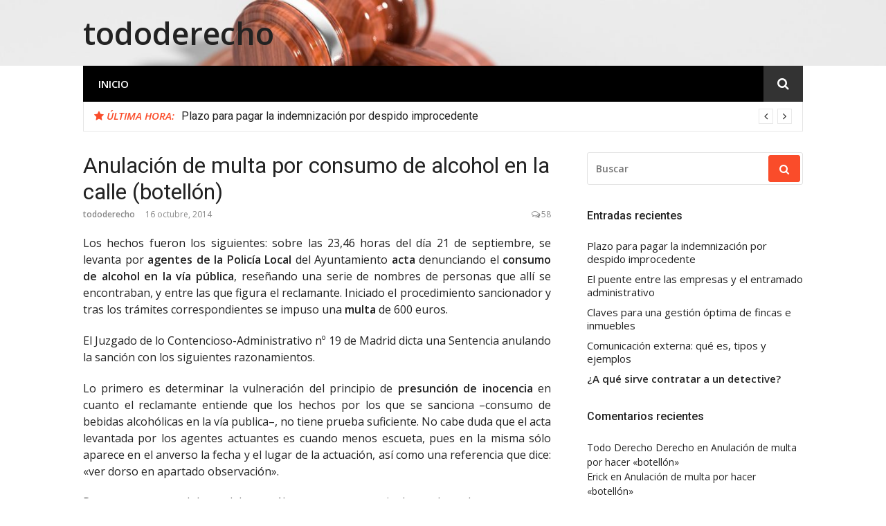

--- FILE ---
content_type: text/html; charset=UTF-8
request_url: https://www.tododerecho.es/anulacion-de-multa-por-consumo-de-alcohol-en-la-calle-botellon/
body_size: 28022
content:
<!DOCTYPE html>
<html lang="es">
<head>
<meta charset="UTF-8">
<meta name="viewport" content="width=device-width, initial-scale=1">
<link rel="profile" href="http://gmpg.org/xfn/11">

<meta name='robots' content='index, follow, max-image-preview:large, max-snippet:-1, max-video-preview:-1' />

	<!-- This site is optimized with the Yoast SEO plugin v26.8 - https://yoast.com/product/yoast-seo-wordpress/ -->
	<title>Anulación de multa por consumo de alcohol en la calle (botellón)</title>
	<meta name="description" content="Se anula la sanción impuesta por consumo de alcohol en la vía pública (botellón) por vulnerar la presunción de inocencia." />
	<link rel="canonical" href="https://www.tododerecho.es/anulacion-de-multa-por-consumo-de-alcohol-en-la-calle-botellon/" />
	<meta property="og:locale" content="es_ES" />
	<meta property="og:type" content="article" />
	<meta property="og:title" content="Anulación de multa por consumo de alcohol en la calle (botellón)" />
	<meta property="og:description" content="Se anula la sanción impuesta por consumo de alcohol en la vía pública (botellón) por vulnerar la presunción de inocencia." />
	<meta property="og:url" content="https://www.tododerecho.es/anulacion-de-multa-por-consumo-de-alcohol-en-la-calle-botellon/" />
	<meta property="og:site_name" content="tododerecho" />
	<meta property="article:published_time" content="2014-10-16T07:26:10+00:00" />
	<meta name="author" content="tododerecho" />
	<meta name="twitter:card" content="summary_large_image" />
	<meta name="twitter:label1" content="Escrito por" />
	<meta name="twitter:data1" content="tododerecho" />
	<meta name="twitter:label2" content="Tiempo de lectura" />
	<meta name="twitter:data2" content="3 minutos" />
	<script type="application/ld+json" class="yoast-schema-graph">{"@context":"https://schema.org","@graph":[{"@type":"Article","@id":"https://www.tododerecho.es/anulacion-de-multa-por-consumo-de-alcohol-en-la-calle-botellon/#article","isPartOf":{"@id":"https://www.tododerecho.es/anulacion-de-multa-por-consumo-de-alcohol-en-la-calle-botellon/"},"author":{"name":"tododerecho","@id":"https://www.tododerecho.es/#/schema/person/f46743a3e185b467ecba14b4a4d2d9a7"},"headline":"Anulación de multa por consumo de alcohol en la calle (botellón)","datePublished":"2014-10-16T07:26:10+00:00","mainEntityOfPage":{"@id":"https://www.tododerecho.es/anulacion-de-multa-por-consumo-de-alcohol-en-la-calle-botellon/"},"wordCount":671,"commentCount":58,"keywords":["alcoholemia","botellón","multas","sanciones"],"articleSection":["Opinión","Sentencias"],"inLanguage":"es","potentialAction":[{"@type":"CommentAction","name":"Comment","target":["https://www.tododerecho.es/anulacion-de-multa-por-consumo-de-alcohol-en-la-calle-botellon/#respond"]}]},{"@type":"WebPage","@id":"https://www.tododerecho.es/anulacion-de-multa-por-consumo-de-alcohol-en-la-calle-botellon/","url":"https://www.tododerecho.es/anulacion-de-multa-por-consumo-de-alcohol-en-la-calle-botellon/","name":"Anulación de multa por consumo de alcohol en la calle (botellón)","isPartOf":{"@id":"https://www.tododerecho.es/#website"},"datePublished":"2014-10-16T07:26:10+00:00","author":{"@id":"https://www.tododerecho.es/#/schema/person/f46743a3e185b467ecba14b4a4d2d9a7"},"description":"Se anula la sanción impuesta por consumo de alcohol en la vía pública (botellón) por vulnerar la presunción de inocencia.","breadcrumb":{"@id":"https://www.tododerecho.es/anulacion-de-multa-por-consumo-de-alcohol-en-la-calle-botellon/#breadcrumb"},"inLanguage":"es","potentialAction":[{"@type":"ReadAction","target":["https://www.tododerecho.es/anulacion-de-multa-por-consumo-de-alcohol-en-la-calle-botellon/"]}]},{"@type":"BreadcrumbList","@id":"https://www.tododerecho.es/anulacion-de-multa-por-consumo-de-alcohol-en-la-calle-botellon/#breadcrumb","itemListElement":[{"@type":"ListItem","position":1,"name":"Portada","item":"https://www.tododerecho.es/"},{"@type":"ListItem","position":2,"name":"Anulación de multa por consumo de alcohol en la calle (botellón)"}]},{"@type":"WebSite","@id":"https://www.tododerecho.es/#website","url":"https://www.tododerecho.es/","name":"tododerecho","description":"","potentialAction":[{"@type":"SearchAction","target":{"@type":"EntryPoint","urlTemplate":"https://www.tododerecho.es/?s={search_term_string}"},"query-input":{"@type":"PropertyValueSpecification","valueRequired":true,"valueName":"search_term_string"}}],"inLanguage":"es"},{"@type":"Person","@id":"https://www.tododerecho.es/#/schema/person/f46743a3e185b467ecba14b4a4d2d9a7","name":"tododerecho","image":{"@type":"ImageObject","inLanguage":"es","@id":"https://www.tododerecho.es/#/schema/person/image/","url":"https://secure.gravatar.com/avatar/?s=96&d=mm&r=g","contentUrl":"https://secure.gravatar.com/avatar/?s=96&d=mm&r=g","caption":"tododerecho"},"url":"https://www.tododerecho.es/author/tododerecho/"}]}</script>
	<!-- / Yoast SEO plugin. -->


<link rel='dns-prefetch' href='//fonts.googleapis.com' />
<link rel="alternate" type="application/rss+xml" title="tododerecho &raquo; Feed" href="https://www.tododerecho.es/feed/" />
<link rel="alternate" type="application/rss+xml" title="tododerecho &raquo; Feed de los comentarios" href="https://www.tododerecho.es/comments/feed/" />
<link rel="alternate" type="application/rss+xml" title="tododerecho &raquo; Comentario Anulación de multa por consumo de alcohol en la calle (botellón) del feed" href="https://www.tododerecho.es/anulacion-de-multa-por-consumo-de-alcohol-en-la-calle-botellon/feed/" />
<link rel="alternate" title="oEmbed (JSON)" type="application/json+oembed" href="https://www.tododerecho.es/wp-json/oembed/1.0/embed?url=https%3A%2F%2Fwww.tododerecho.es%2Fanulacion-de-multa-por-consumo-de-alcohol-en-la-calle-botellon%2F" />
<link rel="alternate" title="oEmbed (XML)" type="text/xml+oembed" href="https://www.tododerecho.es/wp-json/oembed/1.0/embed?url=https%3A%2F%2Fwww.tododerecho.es%2Fanulacion-de-multa-por-consumo-de-alcohol-en-la-calle-botellon%2F&#038;format=xml" />
<style id='wp-img-auto-sizes-contain-inline-css' type='text/css'>
img:is([sizes=auto i],[sizes^="auto," i]){contain-intrinsic-size:3000px 1500px}
/*# sourceURL=wp-img-auto-sizes-contain-inline-css */
</style>
<style id='wp-emoji-styles-inline-css' type='text/css'>

	img.wp-smiley, img.emoji {
		display: inline !important;
		border: none !important;
		box-shadow: none !important;
		height: 1em !important;
		width: 1em !important;
		margin: 0 0.07em !important;
		vertical-align: -0.1em !important;
		background: none !important;
		padding: 0 !important;
	}
/*# sourceURL=wp-emoji-styles-inline-css */
</style>
<style id='wp-block-library-inline-css' type='text/css'>
:root{--wp-block-synced-color:#7a00df;--wp-block-synced-color--rgb:122,0,223;--wp-bound-block-color:var(--wp-block-synced-color);--wp-editor-canvas-background:#ddd;--wp-admin-theme-color:#007cba;--wp-admin-theme-color--rgb:0,124,186;--wp-admin-theme-color-darker-10:#006ba1;--wp-admin-theme-color-darker-10--rgb:0,107,160.5;--wp-admin-theme-color-darker-20:#005a87;--wp-admin-theme-color-darker-20--rgb:0,90,135;--wp-admin-border-width-focus:2px}@media (min-resolution:192dpi){:root{--wp-admin-border-width-focus:1.5px}}.wp-element-button{cursor:pointer}:root .has-very-light-gray-background-color{background-color:#eee}:root .has-very-dark-gray-background-color{background-color:#313131}:root .has-very-light-gray-color{color:#eee}:root .has-very-dark-gray-color{color:#313131}:root .has-vivid-green-cyan-to-vivid-cyan-blue-gradient-background{background:linear-gradient(135deg,#00d084,#0693e3)}:root .has-purple-crush-gradient-background{background:linear-gradient(135deg,#34e2e4,#4721fb 50%,#ab1dfe)}:root .has-hazy-dawn-gradient-background{background:linear-gradient(135deg,#faaca8,#dad0ec)}:root .has-subdued-olive-gradient-background{background:linear-gradient(135deg,#fafae1,#67a671)}:root .has-atomic-cream-gradient-background{background:linear-gradient(135deg,#fdd79a,#004a59)}:root .has-nightshade-gradient-background{background:linear-gradient(135deg,#330968,#31cdcf)}:root .has-midnight-gradient-background{background:linear-gradient(135deg,#020381,#2874fc)}:root{--wp--preset--font-size--normal:16px;--wp--preset--font-size--huge:42px}.has-regular-font-size{font-size:1em}.has-larger-font-size{font-size:2.625em}.has-normal-font-size{font-size:var(--wp--preset--font-size--normal)}.has-huge-font-size{font-size:var(--wp--preset--font-size--huge)}.has-text-align-center{text-align:center}.has-text-align-left{text-align:left}.has-text-align-right{text-align:right}.has-fit-text{white-space:nowrap!important}#end-resizable-editor-section{display:none}.aligncenter{clear:both}.items-justified-left{justify-content:flex-start}.items-justified-center{justify-content:center}.items-justified-right{justify-content:flex-end}.items-justified-space-between{justify-content:space-between}.screen-reader-text{border:0;clip-path:inset(50%);height:1px;margin:-1px;overflow:hidden;padding:0;position:absolute;width:1px;word-wrap:normal!important}.screen-reader-text:focus{background-color:#ddd;clip-path:none;color:#444;display:block;font-size:1em;height:auto;left:5px;line-height:normal;padding:15px 23px 14px;text-decoration:none;top:5px;width:auto;z-index:100000}html :where(.has-border-color){border-style:solid}html :where([style*=border-top-color]){border-top-style:solid}html :where([style*=border-right-color]){border-right-style:solid}html :where([style*=border-bottom-color]){border-bottom-style:solid}html :where([style*=border-left-color]){border-left-style:solid}html :where([style*=border-width]){border-style:solid}html :where([style*=border-top-width]){border-top-style:solid}html :where([style*=border-right-width]){border-right-style:solid}html :where([style*=border-bottom-width]){border-bottom-style:solid}html :where([style*=border-left-width]){border-left-style:solid}html :where(img[class*=wp-image-]){height:auto;max-width:100%}:where(figure){margin:0 0 1em}html :where(.is-position-sticky){--wp-admin--admin-bar--position-offset:var(--wp-admin--admin-bar--height,0px)}@media screen and (max-width:600px){html :where(.is-position-sticky){--wp-admin--admin-bar--position-offset:0px}}

/*# sourceURL=wp-block-library-inline-css */
</style><style id='global-styles-inline-css' type='text/css'>
:root{--wp--preset--aspect-ratio--square: 1;--wp--preset--aspect-ratio--4-3: 4/3;--wp--preset--aspect-ratio--3-4: 3/4;--wp--preset--aspect-ratio--3-2: 3/2;--wp--preset--aspect-ratio--2-3: 2/3;--wp--preset--aspect-ratio--16-9: 16/9;--wp--preset--aspect-ratio--9-16: 9/16;--wp--preset--color--black: #000000;--wp--preset--color--cyan-bluish-gray: #abb8c3;--wp--preset--color--white: #ffffff;--wp--preset--color--pale-pink: #f78da7;--wp--preset--color--vivid-red: #cf2e2e;--wp--preset--color--luminous-vivid-orange: #ff6900;--wp--preset--color--luminous-vivid-amber: #fcb900;--wp--preset--color--light-green-cyan: #7bdcb5;--wp--preset--color--vivid-green-cyan: #00d084;--wp--preset--color--pale-cyan-blue: #8ed1fc;--wp--preset--color--vivid-cyan-blue: #0693e3;--wp--preset--color--vivid-purple: #9b51e0;--wp--preset--gradient--vivid-cyan-blue-to-vivid-purple: linear-gradient(135deg,rgb(6,147,227) 0%,rgb(155,81,224) 100%);--wp--preset--gradient--light-green-cyan-to-vivid-green-cyan: linear-gradient(135deg,rgb(122,220,180) 0%,rgb(0,208,130) 100%);--wp--preset--gradient--luminous-vivid-amber-to-luminous-vivid-orange: linear-gradient(135deg,rgb(252,185,0) 0%,rgb(255,105,0) 100%);--wp--preset--gradient--luminous-vivid-orange-to-vivid-red: linear-gradient(135deg,rgb(255,105,0) 0%,rgb(207,46,46) 100%);--wp--preset--gradient--very-light-gray-to-cyan-bluish-gray: linear-gradient(135deg,rgb(238,238,238) 0%,rgb(169,184,195) 100%);--wp--preset--gradient--cool-to-warm-spectrum: linear-gradient(135deg,rgb(74,234,220) 0%,rgb(151,120,209) 20%,rgb(207,42,186) 40%,rgb(238,44,130) 60%,rgb(251,105,98) 80%,rgb(254,248,76) 100%);--wp--preset--gradient--blush-light-purple: linear-gradient(135deg,rgb(255,206,236) 0%,rgb(152,150,240) 100%);--wp--preset--gradient--blush-bordeaux: linear-gradient(135deg,rgb(254,205,165) 0%,rgb(254,45,45) 50%,rgb(107,0,62) 100%);--wp--preset--gradient--luminous-dusk: linear-gradient(135deg,rgb(255,203,112) 0%,rgb(199,81,192) 50%,rgb(65,88,208) 100%);--wp--preset--gradient--pale-ocean: linear-gradient(135deg,rgb(255,245,203) 0%,rgb(182,227,212) 50%,rgb(51,167,181) 100%);--wp--preset--gradient--electric-grass: linear-gradient(135deg,rgb(202,248,128) 0%,rgb(113,206,126) 100%);--wp--preset--gradient--midnight: linear-gradient(135deg,rgb(2,3,129) 0%,rgb(40,116,252) 100%);--wp--preset--font-size--small: 13px;--wp--preset--font-size--medium: 20px;--wp--preset--font-size--large: 36px;--wp--preset--font-size--x-large: 42px;--wp--preset--spacing--20: 0.44rem;--wp--preset--spacing--30: 0.67rem;--wp--preset--spacing--40: 1rem;--wp--preset--spacing--50: 1.5rem;--wp--preset--spacing--60: 2.25rem;--wp--preset--spacing--70: 3.38rem;--wp--preset--spacing--80: 5.06rem;--wp--preset--shadow--natural: 6px 6px 9px rgba(0, 0, 0, 0.2);--wp--preset--shadow--deep: 12px 12px 50px rgba(0, 0, 0, 0.4);--wp--preset--shadow--sharp: 6px 6px 0px rgba(0, 0, 0, 0.2);--wp--preset--shadow--outlined: 6px 6px 0px -3px rgb(255, 255, 255), 6px 6px rgb(0, 0, 0);--wp--preset--shadow--crisp: 6px 6px 0px rgb(0, 0, 0);}:where(.is-layout-flex){gap: 0.5em;}:where(.is-layout-grid){gap: 0.5em;}body .is-layout-flex{display: flex;}.is-layout-flex{flex-wrap: wrap;align-items: center;}.is-layout-flex > :is(*, div){margin: 0;}body .is-layout-grid{display: grid;}.is-layout-grid > :is(*, div){margin: 0;}:where(.wp-block-columns.is-layout-flex){gap: 2em;}:where(.wp-block-columns.is-layout-grid){gap: 2em;}:where(.wp-block-post-template.is-layout-flex){gap: 1.25em;}:where(.wp-block-post-template.is-layout-grid){gap: 1.25em;}.has-black-color{color: var(--wp--preset--color--black) !important;}.has-cyan-bluish-gray-color{color: var(--wp--preset--color--cyan-bluish-gray) !important;}.has-white-color{color: var(--wp--preset--color--white) !important;}.has-pale-pink-color{color: var(--wp--preset--color--pale-pink) !important;}.has-vivid-red-color{color: var(--wp--preset--color--vivid-red) !important;}.has-luminous-vivid-orange-color{color: var(--wp--preset--color--luminous-vivid-orange) !important;}.has-luminous-vivid-amber-color{color: var(--wp--preset--color--luminous-vivid-amber) !important;}.has-light-green-cyan-color{color: var(--wp--preset--color--light-green-cyan) !important;}.has-vivid-green-cyan-color{color: var(--wp--preset--color--vivid-green-cyan) !important;}.has-pale-cyan-blue-color{color: var(--wp--preset--color--pale-cyan-blue) !important;}.has-vivid-cyan-blue-color{color: var(--wp--preset--color--vivid-cyan-blue) !important;}.has-vivid-purple-color{color: var(--wp--preset--color--vivid-purple) !important;}.has-black-background-color{background-color: var(--wp--preset--color--black) !important;}.has-cyan-bluish-gray-background-color{background-color: var(--wp--preset--color--cyan-bluish-gray) !important;}.has-white-background-color{background-color: var(--wp--preset--color--white) !important;}.has-pale-pink-background-color{background-color: var(--wp--preset--color--pale-pink) !important;}.has-vivid-red-background-color{background-color: var(--wp--preset--color--vivid-red) !important;}.has-luminous-vivid-orange-background-color{background-color: var(--wp--preset--color--luminous-vivid-orange) !important;}.has-luminous-vivid-amber-background-color{background-color: var(--wp--preset--color--luminous-vivid-amber) !important;}.has-light-green-cyan-background-color{background-color: var(--wp--preset--color--light-green-cyan) !important;}.has-vivid-green-cyan-background-color{background-color: var(--wp--preset--color--vivid-green-cyan) !important;}.has-pale-cyan-blue-background-color{background-color: var(--wp--preset--color--pale-cyan-blue) !important;}.has-vivid-cyan-blue-background-color{background-color: var(--wp--preset--color--vivid-cyan-blue) !important;}.has-vivid-purple-background-color{background-color: var(--wp--preset--color--vivid-purple) !important;}.has-black-border-color{border-color: var(--wp--preset--color--black) !important;}.has-cyan-bluish-gray-border-color{border-color: var(--wp--preset--color--cyan-bluish-gray) !important;}.has-white-border-color{border-color: var(--wp--preset--color--white) !important;}.has-pale-pink-border-color{border-color: var(--wp--preset--color--pale-pink) !important;}.has-vivid-red-border-color{border-color: var(--wp--preset--color--vivid-red) !important;}.has-luminous-vivid-orange-border-color{border-color: var(--wp--preset--color--luminous-vivid-orange) !important;}.has-luminous-vivid-amber-border-color{border-color: var(--wp--preset--color--luminous-vivid-amber) !important;}.has-light-green-cyan-border-color{border-color: var(--wp--preset--color--light-green-cyan) !important;}.has-vivid-green-cyan-border-color{border-color: var(--wp--preset--color--vivid-green-cyan) !important;}.has-pale-cyan-blue-border-color{border-color: var(--wp--preset--color--pale-cyan-blue) !important;}.has-vivid-cyan-blue-border-color{border-color: var(--wp--preset--color--vivid-cyan-blue) !important;}.has-vivid-purple-border-color{border-color: var(--wp--preset--color--vivid-purple) !important;}.has-vivid-cyan-blue-to-vivid-purple-gradient-background{background: var(--wp--preset--gradient--vivid-cyan-blue-to-vivid-purple) !important;}.has-light-green-cyan-to-vivid-green-cyan-gradient-background{background: var(--wp--preset--gradient--light-green-cyan-to-vivid-green-cyan) !important;}.has-luminous-vivid-amber-to-luminous-vivid-orange-gradient-background{background: var(--wp--preset--gradient--luminous-vivid-amber-to-luminous-vivid-orange) !important;}.has-luminous-vivid-orange-to-vivid-red-gradient-background{background: var(--wp--preset--gradient--luminous-vivid-orange-to-vivid-red) !important;}.has-very-light-gray-to-cyan-bluish-gray-gradient-background{background: var(--wp--preset--gradient--very-light-gray-to-cyan-bluish-gray) !important;}.has-cool-to-warm-spectrum-gradient-background{background: var(--wp--preset--gradient--cool-to-warm-spectrum) !important;}.has-blush-light-purple-gradient-background{background: var(--wp--preset--gradient--blush-light-purple) !important;}.has-blush-bordeaux-gradient-background{background: var(--wp--preset--gradient--blush-bordeaux) !important;}.has-luminous-dusk-gradient-background{background: var(--wp--preset--gradient--luminous-dusk) !important;}.has-pale-ocean-gradient-background{background: var(--wp--preset--gradient--pale-ocean) !important;}.has-electric-grass-gradient-background{background: var(--wp--preset--gradient--electric-grass) !important;}.has-midnight-gradient-background{background: var(--wp--preset--gradient--midnight) !important;}.has-small-font-size{font-size: var(--wp--preset--font-size--small) !important;}.has-medium-font-size{font-size: var(--wp--preset--font-size--medium) !important;}.has-large-font-size{font-size: var(--wp--preset--font-size--large) !important;}.has-x-large-font-size{font-size: var(--wp--preset--font-size--x-large) !important;}
/*# sourceURL=global-styles-inline-css */
</style>

<style id='classic-theme-styles-inline-css' type='text/css'>
/*! This file is auto-generated */
.wp-block-button__link{color:#fff;background-color:#32373c;border-radius:9999px;box-shadow:none;text-decoration:none;padding:calc(.667em + 2px) calc(1.333em + 2px);font-size:1.125em}.wp-block-file__button{background:#32373c;color:#fff;text-decoration:none}
/*# sourceURL=/wp-includes/css/classic-themes.min.css */
</style>
<link rel='stylesheet' id='glob-fonts-css' href='https://fonts.googleapis.com/css?family=Open+Sans%3A400%2C400i%2C600%2C600i%7CRoboto%3A300%2C400%2C400italic%2C500%2C500italic%2C700&#038;ver=0.1.4#038;subset=latin%2Clatin-ext' type='text/css' media='all' />
<link rel='stylesheet' id='font-awesome-css' href='https://www.tododerecho.es/wp-content/themes/glob/assets/css/font-awesome.min.css?ver=4.5' type='text/css' media='all' />
<link rel='stylesheet' id='glob-style-css' href='https://www.tododerecho.es/wp-content/themes/glob/style.css?ver=0.1.4' type='text/css' media='all' />
<style id='glob-style-inline-css' type='text/css'>

            a, .comments-area .logged-in-as a {
                color: #222222;
            }

            .header-breaking .breaking_text strong,
            a:hover,
            .social-links ul a:hover::before,
            .footer-widgets .widget a:hover,
            .entry-title:hover, .entry-title a:hover, h2.entry-title a:hover,
            .social-links ul a:hover
            {
                 color : #fa4c2a;
            }

            .block-slider .entry .entry-cat,
            .entry-footer .cat-links span, .entry-footer .tags-links span {
                background-color: #fa4c2a;
            }
            button, input[type="button"], input[type="reset"], input[type="submit"],
            .st-menu .btn-close-home .home-button,
            .st-menu .btn-close-home .close-button {
                background-color: #fa4c2a;
                border-color : #fa4c2a;
            }
            .widget_tag_cloud a:hover, .slick-arrow:hover { border-color : #fa4c2a;}

            .main-navigation li:hover > a,
            .main-navigation li.focus > a {
                 background-color : #fa4c2a;
            }
            .main-navigation a:hover,
            .main-navigation .current_page_item > a,
            .main-navigation .current-menu-item > a,
            .main-navigation .current_page_ancestor > a {
                background-color : #fa4c2a;
                color : #fff;
            }

            h2.entry-title a,
            h1.entry-title,
            .widget-title,
            .footer-staff-picks h3
            {
                color: #222222;
            }
            button:hover, input[type="button"]:hover,
            input[type="reset"]:hover,
            input[type="submit"]:hover,
            .st-menu .btn-close-home .home-button:hover,
            .st-menu .btn-close-home .close-button:hover {
                    background-color: #222222;
                    border-color: #222222;
            }.site-header {  background-image: url(https://www.tododerecho.es/wp-content/uploads/2018/02/cropped-tododerecho.jpg); background-repeat: no-repeat; background-size: cover; }
/*# sourceURL=glob-style-inline-css */
</style>
<script type="text/javascript" src="https://www.tododerecho.es/wp-includes/js/jquery/jquery.min.js?ver=3.7.1" id="jquery-core-js"></script>
<script type="text/javascript" src="https://www.tododerecho.es/wp-includes/js/jquery/jquery-migrate.min.js?ver=3.4.1" id="jquery-migrate-js"></script>
<script type="text/javascript" src="https://www.tododerecho.es/wp-content/themes/glob/assets/js/classie.js?ver=1" id="classie-js"></script>
<link rel="https://api.w.org/" href="https://www.tododerecho.es/wp-json/" /><link rel="alternate" title="JSON" type="application/json" href="https://www.tododerecho.es/wp-json/wp/v2/posts/5010" /><link rel="EditURI" type="application/rsd+xml" title="RSD" href="https://www.tododerecho.es/xmlrpc.php?rsd" />
<meta name="generator" content="WordPress 6.9" />
<link rel='shortlink' href='https://www.tododerecho.es/?p=5010' />
<style type="text/css">.recentcomments a{display:inline !important;padding:0 !important;margin:0 !important;}</style></head>

<body class="wp-singular post-template-default single single-post postid-5010 single-format-standard wp-theme-glob group-blog">
<div id="page" class="site">
	<a class="skip-link screen-reader-text" href="#main">Saltar al contenido</a>

	<!-- begin .header-mobile-menu -->
	<nav class="st-menu st-effect-1" id="menu-3">
		<div class="btn-close-home">
			<button class="close-button" id="closemenu"></button>
			<a href="https://www.tododerecho.es/" class="home-button"><i class="fa fa-home"></i></a>
		</div>
		<div class="menu-1-container"><ul><li id="menu-item-5467" class="menu-item menu-item-type-custom menu-item-object-custom menu-item-5467"><a href="/">INICIO</a></li>
</ul></div>		<form role="search" method="get" id="searchform" class="search-form" action="https://www.tododerecho.es/" >
	    <label for="s">
			<span class="screen-reader-text">Buscar:</span>
			<input type="text" class="search-field" placeholder="Buscar" value="" name="s" id="s" />
		</label>
		<button type="submit" class="search-submit">
	        <i class="fa fa-search"></i>
	    </button>
	    </form>	</nav>
	<!-- end .header-mobile-menu -->

	<header id="masthead" class="site-header site-identity-left" role="banner">

		<div class="container">
			<button class="top-mobile-menu-button mobile-menu-button" data-effect="st-effect-1" type="button"><i class="fa fa-bars"></i></button>
            <div id="site-branding">
                    <div class="site-branding show-site-title show-tagline">
                                    <p class="site-title"><a href="https://www.tododerecho.es/" rel="home">tododerecho</a></p>
                        </div><!-- .site-branding -->
                </div>

			<div class="site-header-sidebar">
							</div>
		</div>

	</header><!-- #masthead -->


	<div class="navigation-wrapper nav-layout-boxed">
		<div class="container">
			<div class="navigation-search-wrapper clear">
				<nav id="site-navigation" class="main-navigation" role="navigation">
						<div class="menu-1-container"><ul id="primary-menu" class="menu"><li class="menu-item menu-item-type-custom menu-item-object-custom menu-item-5467"><a href="/">INICIO</a></li>
</ul></div>				</nav><!-- #site-navigation -->
				<div class="nav-search">
					<div class="search-icon"><i class="fa fa-search"></i></div>
					<div class="dropdown-search">
						<form role="search" method="get" id="searchform" class="search-form" action="https://www.tododerecho.es/" >
	    <label for="s">
			<span class="screen-reader-text">Buscar:</span>
			<input type="text" class="search-field" placeholder="Buscar" value="" name="s" id="s" />
		</label>
		<button type="submit" class="search-submit">
	        <i class="fa fa-search"></i>
	    </button>
	    </form>					</div>
				</div>
			</div>
		</div>
	</div>

                <div class="breaking_wrapper breaking-layout-boxed nav-boxed">
                <div class="container ">
                    <div class="trending_wrapper trending_widget header-breaking">
                                                <div class="breaking_text"><strong><i class="fa fa-star"></i> <span>Última hora:</span></strong></div>
                                                <div class="trending_slider_wrapper">
                            <div class="breaking_slider">
                                                                    <article class="entry-breaking">
                                        <h4><a href="https://www.tododerecho.es/abogados-laboralistas-madrid-especialistas-despidos/" rel="bookmark" title="Plazo para pagar la indemnización por despido improcedente">Plazo para pagar la indemnización por despido improcedente</a></h4>
                                    </article>
                                                                    <article class="entry-breaking">
                                        <h4><a href="https://www.tododerecho.es/puente-entre-empresas-y-entramando-administrativo/" rel="bookmark" title="El puente entre las empresas y el entramado administrativo">El puente entre las empresas y el entramado administrativo</a></h4>
                                    </article>
                                                                    <article class="entry-breaking">
                                        <h4><a href="https://www.tododerecho.es/gestion-fincas-guadalquivir/" rel="bookmark" title="Claves para una gestión óptima de fincas e inmuebles">Claves para una gestión óptima de fincas e inmuebles</a></h4>
                                    </article>
                                                                    <article class="entry-breaking">
                                        <h4><a href="https://www.tododerecho.es/comunicacion-externa-que-es-tipos-y-ejemplos/" rel="bookmark" title="Comunicación externa: qué es, tipos y ejemplos">Comunicación externa: qué es, tipos y ejemplos</a></h4>
                                    </article>
                                                            </div>
                        </div>
                    </div>
                    <div class="clear"></div>
                </div>
            </div>
            
	<div id="content" class="site-content">

<div class="container">
	<div id="primary" class="content-area">
		<main id="main" class="site-main" role="main">

		
<article id="post-5010" class="post-5010 post type-post status-publish format-standard hentry category-opinion category-sentencias tag-alcoholemia tag-botellon tag-multas tag-sanciones no-post-thumbnail">
	<header class="entry-header">
		<h1 class="entry-title">Anulación de multa por consumo de alcohol en la calle (botellón)</h1>                <div class="entry-meta">
                    <span class="author vcard"><a class="url fn n" href="https://www.tododerecho.es/author/tododerecho/">tododerecho</a></span><span class="posted-on"><time class="entry-date published updated" datetime="2014-10-16T09:26:10+01:00">16 octubre, 2014</time></span><span class="comments-link"><i class="fa fa-comments-o"></i><a href="https://www.tododerecho.es/anulacion-de-multa-por-consumo-de-alcohol-en-la-calle-botellon/#comments">58</a></span>                </div>
                    	</header><!-- .entry-header -->

        	<div class="entry-content">
		<p style="text-align: justify;">Los hechos fueron los siguientes: sobre las 23,46 horas del día 21 de septiembre, se levanta por <strong>agentes de la Policía Local</strong> del Ayuntamiento <strong>acta</strong> denunciando el <strong>consumo de alcohol en la vía pública</strong>, reseñando una serie de nombres de personas que allí se encontraban, y entre las que figura el reclamante. Iniciado el procedimiento sancionador y tras los trámites correspondientes se impuso una<strong> multa</strong> de 600 euros.</p>
<p style="text-align: justify;">El Juzgado de lo Contencioso-Administrativo nº 19 de Madrid dicta una Sentencia anulando la sanción con los siguientes razonamientos.</p>
<p style="text-align: justify;">Lo primero es determinar la vulneración del principio de <strong>presunción de inocencia</strong> en cuanto el reclamante entiende que los hechos por los que se sanciona –consumo de bebidas alcohólicas en la vía publica–, no tiene prueba suficiente. No cabe duda que el acta levantada por los agentes actuantes es cuando menos escueta, pues en la misma sólo aparece en el anverso la fecha y el lugar de la actuación, así como una referencia que dice: «ver dorso en apartado observación».</p>
<p style="text-align: justify;">Por otra parte, en el dorso del acta sólo aparecen una serie de nombres de personas con sus números de DNI y domicilio, sin ninguna otra referencia a los hechos que se suponen estaban ocurriendo y que denuncian los agentes. Al final de las observaciones, consta recogida una manifestación vertida por los reseñados en la que se dice que «hay gente que estaba bebiendo alcohol y gente que no, que bebía zumo».</p>
<p style="text-align: justify;">Es cierto que el artículo 137, 3 de la LRJ-PAC, señala que los hechos constatados por <strong>funcionario público</strong> a los que se reconoce la condición de autoridad y que se formulen en documento público tendrán valor probatorio sin perjuicio de las pruebas que puedan aportar o señalar los administrados, y en base a ello, el acto goza por tanto de <strong>presunción de veracidad</strong>, pero para que ello sea así, es evidente que el acta debe recoger unos hechos claros, es decir, al menos unos hechos que los agentes hayan presenciado y que se reflejen en el acta, pues de otra forma no existiría el hecho al que se otorga esa presunción.</p>
<p style="text-align: justify;">Pues, bien, el acta nada dice en relación con los hechos, pues únicamente reseña unos nombres de personas, debiendo en consecuencia suponer, –ya que tampoco lo dice–, que todas ellas estaban bebiendo alcohol, pero la redacción de un acta de denuncia, para que goce de presunción de veracidad, ha de reseñar al menos mínimamente cuáles eran esos hechos, y eso no se produce.</p>
<p style="text-align: justify;">Nada contiene el acta en orden a establecer a qué persona vieron los agentes en actitud de beber, ni qué <strong>tipo de bebida</strong> se tragaba, al menos en una mínima descripción, ni qué color tenía, ni si olía o no a <strong>alcohol</strong>; es decir, el acta se encuentra falta de unas circunstancias que se consideran de especial necesidad para que de la misma pueda extraerse esa presunción, ya que mal se puede presumir que unos hechos se produjeron si ni siquiera se dice cuáles fueron.</p>
<p style="text-align: justify;">Partiendo de lo anterior, el expediente administrativo y la sanción que se impone sólo tiene apoyo probatorio en el contenido del acta, pues no existe ninguna otra prueba adicional en el expediente, salvo la <strong>ratificación</strong> de los agentes, donde nada se dice ni se añade salvo ratificar los hechos, pero ciertamente se ratifican unos hechos que no constan debidamente reseñados en el acta, por lo que es claro que en consecuencia la resolución sancionadora se ha dictado sin la existencia de prueba de cargo suficiente, lo que significa la vulneración del principio de presunción de inocencia, y por tanto, sin necesidad de entrar en otras consideraciones, debe a llevarnos a la anulación de la multa.</p>
	</div><!-- .entry-content -->


    
	<footer class="entry-footer">
		<div class="cat-links"><span>Publicado en</span><a href="https://www.tododerecho.es/category/opinion/" rel="category tag">Opinión</a> <a href="https://www.tododerecho.es/category/sentencias/" rel="category tag">Sentencias</a></div><div class="tags-links"><span>Etiquetado</span> <a href="https://www.tododerecho.es/tag/alcoholemia/" rel="tag">alcoholemia</a><a href="https://www.tododerecho.es/tag/botellon/" rel="tag">botellón</a><a href="https://www.tododerecho.es/tag/multas/" rel="tag">multas</a><a href="https://www.tododerecho.es/tag/sanciones/" rel="tag">sanciones</a></div>	</footer><!-- .entry-footer -->

    
</article><!-- #post-## -->

<div id="comments" class="comments-area">

			<h2 class="comments-title">
			58 comentarios en «Anulación de multa por consumo de alcohol en la calle (botellón)»		</h2>

		
		<ol class="comment-list">
			 	<li class="comment even thread-even depth-1" id="li-comment-3353">
 		<article id="comment-3353" class="comment">
 			<div class="comment-author vcard">
 				<img alt='' src='https://secure.gravatar.com/avatar/063b085aadf15ef3c7f7e04d111667238eb2ae7edafbfc874fbc0c8823e8ae2b?s=60&#038;d=mm&#038;r=g' srcset='https://secure.gravatar.com/avatar/063b085aadf15ef3c7f7e04d111667238eb2ae7edafbfc874fbc0c8823e8ae2b?s=120&#038;d=mm&#038;r=g 2x' class='avatar avatar-60 photo' height='60' width='60' decoding='async'/> 				 			</div><!-- .comment-author .vcard -->

 			<div class="comment-wrapper">
 				
 				<div class="comment-meta comment-metadata">
          <strong><cite class="fn">Estefanía López</cite></strong>
					<span class="says">dice:</span><br>
 					<a href="https://www.tododerecho.es/anulacion-de-multa-por-consumo-de-alcohol-en-la-calle-botellon/#comment-3353"><time pubdate datetime="2014-10-20T22:08:00+01:00">
 					20 octubre, 2014 en 10:08 pm 					</time></a>
 				</div><!-- .comment-meta .commentmetadata -->
 				<div class="comment-content"><p>El pasado sábado me pusieron una multa por estar con un grupo de amigos que estaban bebiendo alcohol en la calle. Yo soy deportista de alto nivel y rendimiento, ni fumo ni bebo, pero en el recibo que me entregaron se inventaron que yo estaba consumiendo alcohol. Me negué a firmar la multa por lo que no tengo reducción del 40%.<br />
¿Cómo puedo anular la multa? ¿Qué debo poner en la alegación?<br />
Gracias</p>
</div>
 				<div class="comment-actions">
 					<a rel="nofollow" class="comment-reply-link" href="#comment-3353" data-commentid="3353" data-postid="5010" data-belowelement="comment-3353" data-respondelement="respond" data-replyto="Responder a Estefanía López" aria-label="Responder a Estefanía López">Responder</a><i class="fa fa-reply"></i> 				</div><!-- .reply -->
 			</div> <!-- .comment-wrapper -->

 		</article><!-- #comment-## -->

 	<ol class="children">
 	<li class="comment byuser comment-author-tododerecho bypostauthor odd alt depth-2" id="li-comment-3354">
 		<article id="comment-3354" class="comment">
 			<div class="comment-author vcard">
 				<img alt='' src='https://secure.gravatar.com/avatar/?s=60&#038;d=mm&#038;r=g' srcset='https://secure.gravatar.com/avatar/?s=120&#038;d=mm&#038;r=g 2x' class='avatar avatar-60 photo avatar-default' height='60' width='60' decoding='async'/> 				 			</div><!-- .comment-author .vcard -->

 			<div class="comment-wrapper">
 				
 				<div class="comment-meta comment-metadata">
          <strong><cite class="fn"><a href="http://www.consultasderecho.com" class="url" rel="ugc external nofollow">consultasderecho</a></cite></strong>
					<span class="says">dice:</span><br>
 					<a href="https://www.tododerecho.es/anulacion-de-multa-por-consumo-de-alcohol-en-la-calle-botellon/#comment-3354"><time pubdate datetime="2014-10-21T09:27:52+01:00">
 					21 octubre, 2014 en 9:27 am 					</time></a>
 				</div><!-- .comment-meta .commentmetadata -->
 				<div class="comment-content"><p>Hola Estefanía: </p>
<p>Te hemos enviado por email la sentencia y unas recomendaciones prácticas para impugnar la multa.</p>
<p>El equipo técnico de “consultasderecho.com”.</p>
</div>
 				<div class="comment-actions">
 					<a rel="nofollow" class="comment-reply-link" href="#comment-3354" data-commentid="3354" data-postid="5010" data-belowelement="comment-3354" data-respondelement="respond" data-replyto="Responder a consultasderecho" aria-label="Responder a consultasderecho">Responder</a><i class="fa fa-reply"></i> 				</div><!-- .reply -->
 			</div> <!-- .comment-wrapper -->

 		</article><!-- #comment-## -->

 	<ol class="children">
 	<li class="comment even depth-3" id="li-comment-3391">
 		<article id="comment-3391" class="comment">
 			<div class="comment-author vcard">
 				<img alt='' src='https://secure.gravatar.com/avatar/9b3ea233a83a408eb08efeccf1cf17245ec219424936f9bad1cb5bd69f459e8c?s=60&#038;d=mm&#038;r=g' srcset='https://secure.gravatar.com/avatar/9b3ea233a83a408eb08efeccf1cf17245ec219424936f9bad1cb5bd69f459e8c?s=120&#038;d=mm&#038;r=g 2x' class='avatar avatar-60 photo' height='60' width='60' decoding='async'/> 				 			</div><!-- .comment-author .vcard -->

 			<div class="comment-wrapper">
 				
 				<div class="comment-meta comment-metadata">
          <strong><cite class="fn">Christos</cite></strong>
					<span class="says">dice:</span><br>
 					<a href="https://www.tododerecho.es/anulacion-de-multa-por-consumo-de-alcohol-en-la-calle-botellon/#comment-3391"><time pubdate datetime="2017-10-28T19:01:44+01:00">
 					28 octubre, 2017 en 7:01 pm 					</time></a>
 				</div><!-- .comment-meta .commentmetadata -->
 				<div class="comment-content"><p>Hola el día de ayer viernes 27 de octubre 2017 , iba andando hacia una zona de botellón, pero de pronto vi a mucha gente correr, y yo al ver a la multitud correr , cruce la calle de manera rápida por miedo a que pasara algo de pronto de la nada dos agentes me detuvieron u de una manera muy mala , me  pidieron contra la pared como si fuese yo un delincuente, me vaciaron mi mochila , y me dijeron que era lo que llevaba en las dos bolsas de plástico, en una una bolsa de hielos nueva y en otra una botella de vodka casi llena , sacada de casa,  me pidieron los datos , han puesto mal mi segundo apellido, le falta un número a mi NIE, y mi nombre no se entiende, lo único que mi dirección de casa si la han escrito correctamente.  En observaciónes , solo han puesto, se  adjuntan 3 envases de un uso , contenido la bebida que estaba consumiendo ( llevaba la botella de alcohol, una botella de Coca cola y un vaso vacio, pero esto no lo han escrito).<br />
Y hasta la parte inferior derecha del acuse,donde dice la firma mía han escrito : no ha querido recibir la copia lo cual es totalmente mentira, solo me dieron la hoja y se marcharon. Al irse ellos leí la hoja , y dice que los agentes deben frente mía coger las según bebida que estaba consumiendo y ponerlas en 3 tubos y etiquetarlos para llevarlos al laboratorio , cosa que no han hecho nada de eso. ¿Que debo hacer esperar si llega la multa? ¿Se cancela la multa por datos erróneos? ¿Espero a que llegue la multa y digo lo sucedido? Espero su pronta respuesta. Muchas gracias!</p>
</div>
 				<div class="comment-actions">
 					<a rel="nofollow" class="comment-reply-link" href="#comment-3391" data-commentid="3391" data-postid="5010" data-belowelement="comment-3391" data-respondelement="respond" data-replyto="Responder a Christos" aria-label="Responder a Christos">Responder</a><i class="fa fa-reply"></i> 				</div><!-- .reply -->
 			</div> <!-- .comment-wrapper -->

 		</article><!-- #comment-## -->

 	</li><!-- #comment-## -->
 	<li class="comment odd alt depth-3" id="li-comment-3409">
 		<article id="comment-3409" class="comment">
 			<div class="comment-author vcard">
 				<img alt='' src='https://secure.gravatar.com/avatar/ada63f218e425e50411026c614c9f592d4bb0117d859514d2a7f785604fc9925?s=60&#038;d=mm&#038;r=g' srcset='https://secure.gravatar.com/avatar/ada63f218e425e50411026c614c9f592d4bb0117d859514d2a7f785604fc9925?s=120&#038;d=mm&#038;r=g 2x' class='avatar avatar-60 photo' height='60' width='60' loading='lazy' decoding='async'/> 				 			</div><!-- .comment-author .vcard -->

 			<div class="comment-wrapper">
 				
 				<div class="comment-meta comment-metadata">
          <strong><cite class="fn">natalia</cite></strong>
					<span class="says">dice:</span><br>
 					<a href="https://www.tododerecho.es/anulacion-de-multa-por-consumo-de-alcohol-en-la-calle-botellon/#comment-3409"><time pubdate datetime="2018-03-18T09:35:38+01:00">
 					18 marzo, 2018 en 9:35 am 					</time></a>
 				</div><!-- .comment-meta .commentmetadata -->
 				<div class="comment-content"><p>hola m puede mandar. la sentencia. tamb</p>
</div>
 				<div class="comment-actions">
 					<a rel="nofollow" class="comment-reply-link" href="#comment-3409" data-commentid="3409" data-postid="5010" data-belowelement="comment-3409" data-respondelement="respond" data-replyto="Responder a natalia" aria-label="Responder a natalia">Responder</a><i class="fa fa-reply"></i> 				</div><!-- .reply -->
 			</div> <!-- .comment-wrapper -->

 		</article><!-- #comment-## -->

 	</li><!-- #comment-## -->
 	<li class="comment even depth-3" id="li-comment-3480">
 		<article id="comment-3480" class="comment">
 			<div class="comment-author vcard">
 				<img alt='' src='https://secure.gravatar.com/avatar/5278bb312921b76e753f64b819dba56558025fdb3147c98810e457e9e997aad3?s=60&#038;d=mm&#038;r=g' srcset='https://secure.gravatar.com/avatar/5278bb312921b76e753f64b819dba56558025fdb3147c98810e457e9e997aad3?s=120&#038;d=mm&#038;r=g 2x' class='avatar avatar-60 photo' height='60' width='60' loading='lazy' decoding='async'/> 				 			</div><!-- .comment-author .vcard -->

 			<div class="comment-wrapper">
 				
 				<div class="comment-meta comment-metadata">
          <strong><cite class="fn">Bryan</cite></strong>
					<span class="says">dice:</span><br>
 					<a href="https://www.tododerecho.es/anulacion-de-multa-por-consumo-de-alcohol-en-la-calle-botellon/#comment-3480"><time pubdate datetime="2019-04-12T18:59:09+01:00">
 					12 abril, 2019 en 6:59 pm 					</time></a>
 				</div><!-- .comment-meta .commentmetadata -->
 				<div class="comment-content"><p>A mi tambien me paso lo mismo pase a  justo estaba en un parque donde estabam todos los colegas y pase a saludar a 1 persona  2 min y aparecio la poli y me puso la multa que puedo hacer??</p>
</div>
 				<div class="comment-actions">
 					<a rel="nofollow" class="comment-reply-link" href="#comment-3480" data-commentid="3480" data-postid="5010" data-belowelement="comment-3480" data-respondelement="respond" data-replyto="Responder a Bryan" aria-label="Responder a Bryan">Responder</a><i class="fa fa-reply"></i> 				</div><!-- .reply -->
 			</div> <!-- .comment-wrapper -->

 		</article><!-- #comment-## -->

 	<ol class="children">
 	<li class="comment odd alt depth-4" id="li-comment-3482">
 		<article id="comment-3482" class="comment">
 			<div class="comment-author vcard">
 				<img alt='' src='https://secure.gravatar.com/avatar/f77d8c4d0c34b5777209ec4ff90b7c7273be459348a2f0d8859dcd037276130e?s=60&#038;d=mm&#038;r=g' srcset='https://secure.gravatar.com/avatar/f77d8c4d0c34b5777209ec4ff90b7c7273be459348a2f0d8859dcd037276130e?s=120&#038;d=mm&#038;r=g 2x' class='avatar avatar-60 photo' height='60' width='60' loading='lazy' decoding='async'/> 				 			</div><!-- .comment-author .vcard -->

 			<div class="comment-wrapper">
 				
 				<div class="comment-meta comment-metadata">
          <strong><cite class="fn">Grigore dorel Pop</cite></strong>
					<span class="says">dice:</span><br>
 					<a href="https://www.tododerecho.es/anulacion-de-multa-por-consumo-de-alcohol-en-la-calle-botellon/#comment-3482"><time pubdate datetime="2019-04-15T13:20:36+01:00">
 					15 abril, 2019 en 1:20 pm 					</time></a>
 				</div><!-- .comment-meta .commentmetadata -->
 				<div class="comment-content"><p>Hola.soy padre de un menor de 15 años  en fecha de 14.04.2019 estaba con un grupo maiores de edad tomando servesa la calle, el no ha tomado, la policia lo multo con 600€ por tomar alcool pero no le a dado ni una prueba, no e firmado la denuncia, mi prejunta es si se puede anular la multa.Gracias</p>
</div>
 				<div class="comment-actions">
 					<a rel="nofollow" class="comment-reply-link" href="#comment-3482" data-commentid="3482" data-postid="5010" data-belowelement="comment-3482" data-respondelement="respond" data-replyto="Responder a Grigore dorel Pop" aria-label="Responder a Grigore dorel Pop">Responder</a><i class="fa fa-reply"></i> 				</div><!-- .reply -->
 			</div> <!-- .comment-wrapper -->

 		</article><!-- #comment-## -->

 	</li><!-- #comment-## -->
</ol><!-- .children -->
</li><!-- #comment-## -->
 	<li class="comment even depth-3" id="li-comment-3567">
 		<article id="comment-3567" class="comment">
 			<div class="comment-author vcard">
 				<img alt='' src='https://secure.gravatar.com/avatar/99e7ab25fd6c0edd66ce44d5b0f07a71a0f6319f6883472e9d2b22f5d1cbfeaf?s=60&#038;d=mm&#038;r=g' srcset='https://secure.gravatar.com/avatar/99e7ab25fd6c0edd66ce44d5b0f07a71a0f6319f6883472e9d2b22f5d1cbfeaf?s=120&#038;d=mm&#038;r=g 2x' class='avatar avatar-60 photo' height='60' width='60' loading='lazy' decoding='async'/> 				 			</div><!-- .comment-author .vcard -->

 			<div class="comment-wrapper">
 				
 				<div class="comment-meta comment-metadata">
          <strong><cite class="fn"><a href="http://noesanchezmartin1@gmail.com" class="url" rel="ugc external nofollow">Noe Sánchez</a></cite></strong>
					<span class="says">dice:</span><br>
 					<a href="https://www.tododerecho.es/anulacion-de-multa-por-consumo-de-alcohol-en-la-calle-botellon/#comment-3567"><time pubdate datetime="2019-12-21T02:02:46+01:00">
 					21 diciembre, 2019 en 2:02 am 					</time></a>
 				</div><!-- .comment-meta .commentmetadata -->
 				<div class="comment-content"><p>Hola, me ha pasado exactamente lo mismo. Soy deportista de alto rendimiento y nunca bebo, estaba con unos amigos de los cuales algunos estaban consumiendo alcohol y dos policías de incógnito han venido y nos ha puesto multas a todos incluso a los que no estábamos bebiendo alcohol. Cómo puedo recurrir esto, nos han dicho que la multa nos llegará por correo</p>
</div>
 				<div class="comment-actions">
 					<a rel="nofollow" class="comment-reply-link" href="#comment-3567" data-commentid="3567" data-postid="5010" data-belowelement="comment-3567" data-respondelement="respond" data-replyto="Responder a Noe Sánchez" aria-label="Responder a Noe Sánchez">Responder</a><i class="fa fa-reply"></i> 				</div><!-- .reply -->
 			</div> <!-- .comment-wrapper -->

 		</article><!-- #comment-## -->

 	<ol class="children">
 	<li class="comment byuser comment-author-tododerechoweb odd alt depth-4" id="li-comment-3571">
 		<article id="comment-3571" class="comment">
 			<div class="comment-author vcard">
 				<img alt='' src='https://secure.gravatar.com/avatar/e1040fea170bf2623f168ae306bf98692a55f3f1aa05673627a3b476815fcc26?s=60&#038;d=mm&#038;r=g' srcset='https://secure.gravatar.com/avatar/e1040fea170bf2623f168ae306bf98692a55f3f1aa05673627a3b476815fcc26?s=120&#038;d=mm&#038;r=g 2x' class='avatar avatar-60 photo' height='60' width='60' loading='lazy' decoding='async'/> 				 			</div><!-- .comment-author .vcard -->

 			<div class="comment-wrapper">
 				
 				<div class="comment-meta comment-metadata">
          <strong><cite class="fn">Todo Derecho Derecho</cite></strong>
					<span class="says">dice:</span><br>
 					<a href="https://www.tododerecho.es/anulacion-de-multa-por-consumo-de-alcohol-en-la-calle-botellon/#comment-3571"><time pubdate datetime="2020-01-08T18:15:29+01:00">
 					8 enero, 2020 en 6:15 pm 					</time></a>
 				</div><!-- .comment-meta .commentmetadata -->
 				<div class="comment-content"><p>Buenas tardes Noe, para poder analizar tu caso necesitaríamos más información. Puedes ponerte en contacto conmigo en el correo electrónico <a href="mailto:jgarcia-perez@icali.es">jgarcia-perez@icali.es</a> para verlo con más detalle y poder darte una respuesta óptima. Muchas Gracias. Un saludo</p>
</div>
 				<div class="comment-actions">
 					<a rel="nofollow" class="comment-reply-link" href="#comment-3571" data-commentid="3571" data-postid="5010" data-belowelement="comment-3571" data-respondelement="respond" data-replyto="Responder a Todo Derecho Derecho" aria-label="Responder a Todo Derecho Derecho">Responder</a><i class="fa fa-reply"></i> 				</div><!-- .reply -->
 			</div> <!-- .comment-wrapper -->

 		</article><!-- #comment-## -->

 	</li><!-- #comment-## -->
</ol><!-- .children -->
</li><!-- #comment-## -->
</ol><!-- .children -->
</li><!-- #comment-## -->
 	<li class="comment even depth-2" id="li-comment-3365">
 		<article id="comment-3365" class="comment">
 			<div class="comment-author vcard">
 				<img alt='' src='https://secure.gravatar.com/avatar/d676cb16d5709b0aa98f18d0aeaf24487ce567a78546aecaae26a2a9eede6c68?s=60&#038;d=mm&#038;r=g' srcset='https://secure.gravatar.com/avatar/d676cb16d5709b0aa98f18d0aeaf24487ce567a78546aecaae26a2a9eede6c68?s=120&#038;d=mm&#038;r=g 2x' class='avatar avatar-60 photo' height='60' width='60' loading='lazy' decoding='async'/> 				 			</div><!-- .comment-author .vcard -->

 			<div class="comment-wrapper">
 				
 				<div class="comment-meta comment-metadata">
          <strong><cite class="fn">Pedro</cite></strong>
					<span class="says">dice:</span><br>
 					<a href="https://www.tododerecho.es/anulacion-de-multa-por-consumo-de-alcohol-en-la-calle-botellon/#comment-3365"><time pubdate datetime="2015-05-14T12:59:21+01:00">
 					14 mayo, 2015 en 12:59 pm 					</time></a>
 				</div><!-- .comment-meta .commentmetadata -->
 				<div class="comment-content"><p>Me podrían enviar la sentencia y dichas recomendaciones así como un modelo de escrito para impugnarla, debido a que tengo el mismo problema por una multa de botellon, un saludo .<br />
 Gracias</p>
</div>
 				<div class="comment-actions">
 					<a rel="nofollow" class="comment-reply-link" href="#comment-3365" data-commentid="3365" data-postid="5010" data-belowelement="comment-3365" data-respondelement="respond" data-replyto="Responder a Pedro" aria-label="Responder a Pedro">Responder</a><i class="fa fa-reply"></i> 				</div><!-- .reply -->
 			</div> <!-- .comment-wrapper -->

 		</article><!-- #comment-## -->

 	<ol class="children">
 	<li class="comment byuser comment-author-tododerecho bypostauthor odd alt depth-3" id="li-comment-3367">
 		<article id="comment-3367" class="comment">
 			<div class="comment-author vcard">
 				<img alt='' src='https://secure.gravatar.com/avatar/?s=60&#038;d=mm&#038;r=g' srcset='https://secure.gravatar.com/avatar/?s=120&#038;d=mm&#038;r=g 2x' class='avatar avatar-60 photo avatar-default' height='60' width='60' loading='lazy' decoding='async'/> 				 			</div><!-- .comment-author .vcard -->

 			<div class="comment-wrapper">
 				
 				<div class="comment-meta comment-metadata">
          <strong><cite class="fn"><a href="http://www.consultasderecho.com" class="url" rel="ugc external nofollow">consultasderecho</a></cite></strong>
					<span class="says">dice:</span><br>
 					<a href="https://www.tododerecho.es/anulacion-de-multa-por-consumo-de-alcohol-en-la-calle-botellon/#comment-3367"><time pubdate datetime="2015-05-15T11:40:14+01:00">
 					15 mayo, 2015 en 11:40 am 					</time></a>
 				</div><!-- .comment-meta .commentmetadata -->
 				<div class="comment-content"><p>Hola Pedro, </p>
<p>Ya te hemos enviado por email la sentencia y unas recomendaciones prácticas para recurrir la multa.</p>
<p>El equipo técnico de “consultasderecho.com”.</p>
</div>
 				<div class="comment-actions">
 					<a rel="nofollow" class="comment-reply-link" href="#comment-3367" data-commentid="3367" data-postid="5010" data-belowelement="comment-3367" data-respondelement="respond" data-replyto="Responder a consultasderecho" aria-label="Responder a consultasderecho">Responder</a><i class="fa fa-reply"></i> 				</div><!-- .reply -->
 			</div> <!-- .comment-wrapper -->

 		</article><!-- #comment-## -->

 	<ol class="children">
 	<li class="comment even depth-4" id="li-comment-3408">
 		<article id="comment-3408" class="comment">
 			<div class="comment-author vcard">
 				<img alt='' src='https://secure.gravatar.com/avatar/ada63f218e425e50411026c614c9f592d4bb0117d859514d2a7f785604fc9925?s=60&#038;d=mm&#038;r=g' srcset='https://secure.gravatar.com/avatar/ada63f218e425e50411026c614c9f592d4bb0117d859514d2a7f785604fc9925?s=120&#038;d=mm&#038;r=g 2x' class='avatar avatar-60 photo' height='60' width='60' loading='lazy' decoding='async'/> 				 			</div><!-- .comment-author .vcard -->

 			<div class="comment-wrapper">
 				
 				<div class="comment-meta comment-metadata">
          <strong><cite class="fn">natalia</cite></strong>
					<span class="says">dice:</span><br>
 					<a href="https://www.tododerecho.es/anulacion-de-multa-por-consumo-de-alcohol-en-la-calle-botellon/#comment-3408"><time pubdate datetime="2018-03-18T09:33:04+01:00">
 					18 marzo, 2018 en 9:33 am 					</time></a>
 				</div><!-- .comment-meta .commentmetadata -->
 				<div class="comment-content"><p>hola m puede mandar la sentenxia x un caso parecido.gracias</p>
</div>
 				<div class="comment-actions">
 					<a rel="nofollow" class="comment-reply-link" href="#comment-3408" data-commentid="3408" data-postid="5010" data-belowelement="comment-3408" data-respondelement="respond" data-replyto="Responder a natalia" aria-label="Responder a natalia">Responder</a><i class="fa fa-reply"></i> 				</div><!-- .reply -->
 			</div> <!-- .comment-wrapper -->

 		</article><!-- #comment-## -->

 	</li><!-- #comment-## -->
</ol><!-- .children -->
</li><!-- #comment-## -->
</ol><!-- .children -->
</li><!-- #comment-## -->
</ol><!-- .children -->
</li><!-- #comment-## -->
 	<li class="comment odd alt thread-odd thread-alt depth-1" id="li-comment-3355">
 		<article id="comment-3355" class="comment">
 			<div class="comment-author vcard">
 				<img alt='' src='https://secure.gravatar.com/avatar/d41ea942d70d0e0757dc15657d5bb6d91c822bbacbe2dc2b7f4cb4a29c4119c4?s=60&#038;d=mm&#038;r=g' srcset='https://secure.gravatar.com/avatar/d41ea942d70d0e0757dc15657d5bb6d91c822bbacbe2dc2b7f4cb4a29c4119c4?s=120&#038;d=mm&#038;r=g 2x' class='avatar avatar-60 photo' height='60' width='60' loading='lazy' decoding='async'/> 				 			</div><!-- .comment-author .vcard -->

 			<div class="comment-wrapper">
 				
 				<div class="comment-meta comment-metadata">
          <strong><cite class="fn">Oscar Garcia</cite></strong>
					<span class="says">dice:</span><br>
 					<a href="https://www.tododerecho.es/anulacion-de-multa-por-consumo-de-alcohol-en-la-calle-botellon/#comment-3355"><time pubdate datetime="2014-10-22T00:18:27+01:00">
 					22 octubre, 2014 en 12:18 am 					</time></a>
 				</div><!-- .comment-meta .commentmetadata -->
 				<div class="comment-content"><p>Por favor necesito la sentencia.. me han  multado este fin de semana por beber en la via publica.. Yo no estaba bebiendo y un amigo mio estaba bebiendo una lata de cerveza&#8230; Nos multaron a los dos y encima la policia se puso muy chula.<br />
Me nege a firmar el papel ya que no estaba bebiendo..<br />
Y ademas por lo que he leido en esta pagina.. La policia no incauto el alcohol ni nos hicieron ninguna prueba..</p>
</div>
 				<div class="comment-actions">
 					<a rel="nofollow" class="comment-reply-link" href="#comment-3355" data-commentid="3355" data-postid="5010" data-belowelement="comment-3355" data-respondelement="respond" data-replyto="Responder a Oscar Garcia" aria-label="Responder a Oscar Garcia">Responder</a><i class="fa fa-reply"></i> 				</div><!-- .reply -->
 			</div> <!-- .comment-wrapper -->

 		</article><!-- #comment-## -->

 	<ol class="children">
 	<li class="comment even depth-2" id="li-comment-3459">
 		<article id="comment-3459" class="comment">
 			<div class="comment-author vcard">
 				<img alt='' src='https://secure.gravatar.com/avatar/16030d33320708075c0a761db2ca2a0e073c9253b6683c29ee8ebb72db8a3501?s=60&#038;d=mm&#038;r=g' srcset='https://secure.gravatar.com/avatar/16030d33320708075c0a761db2ca2a0e073c9253b6683c29ee8ebb72db8a3501?s=120&#038;d=mm&#038;r=g 2x' class='avatar avatar-60 photo' height='60' width='60' loading='lazy' decoding='async'/> 				 			</div><!-- .comment-author .vcard -->

 			<div class="comment-wrapper">
 				
 				<div class="comment-meta comment-metadata">
          <strong><cite class="fn">DJ</cite></strong>
					<span class="says">dice:</span><br>
 					<a href="https://www.tododerecho.es/anulacion-de-multa-por-consumo-de-alcohol-en-la-calle-botellon/#comment-3459"><time pubdate datetime="2018-09-16T18:26:47+01:00">
 					16 septiembre, 2018 en 6:26 pm 					</time></a>
 				</div><!-- .comment-meta .commentmetadata -->
 				<div class="comment-content"><p>Me ha pasado el mismo problema me podrian asesorar cómo  recurrirla?</p>
</div>
 				<div class="comment-actions">
 					<a rel="nofollow" class="comment-reply-link" href="#comment-3459" data-commentid="3459" data-postid="5010" data-belowelement="comment-3459" data-respondelement="respond" data-replyto="Responder a DJ" aria-label="Responder a DJ">Responder</a><i class="fa fa-reply"></i> 				</div><!-- .reply -->
 			</div> <!-- .comment-wrapper -->

 		</article><!-- #comment-## -->

 	</li><!-- #comment-## -->
</ol><!-- .children -->
</li><!-- #comment-## -->
 	<li class="comment odd alt thread-even depth-1" id="li-comment-3356">
 		<article id="comment-3356" class="comment">
 			<div class="comment-author vcard">
 				<img alt='' src='https://secure.gravatar.com/avatar/7cc9819b0ec8e1953b85cd3edb080032ffe311dc3aab51cf8072fb5bf52e6c80?s=60&#038;d=mm&#038;r=g' srcset='https://secure.gravatar.com/avatar/7cc9819b0ec8e1953b85cd3edb080032ffe311dc3aab51cf8072fb5bf52e6c80?s=120&#038;d=mm&#038;r=g 2x' class='avatar avatar-60 photo' height='60' width='60' loading='lazy' decoding='async'/> 				 			</div><!-- .comment-author .vcard -->

 			<div class="comment-wrapper">
 				
 				<div class="comment-meta comment-metadata">
          <strong><cite class="fn">Jose Alejandro</cite></strong>
					<span class="says">dice:</span><br>
 					<a href="https://www.tododerecho.es/anulacion-de-multa-por-consumo-de-alcohol-en-la-calle-botellon/#comment-3356"><time pubdate datetime="2015-01-08T17:39:03+01:00">
 					8 enero, 2015 en 5:39 pm 					</time></a>
 				</div><!-- .comment-meta .commentmetadata -->
 				<div class="comment-content"><p>Hola.</p>
<p>Estoy en el caso de que el ultimo recurso que me queda es por lo contencioso.</p>
<p>¿Existen muchos casos de éxito de anulación de la multa en el contencioso? ¿Son altas las probabilidades? ¿Me pueden dar información al respecto, de algún recurso con éxito?</p>
<p>Muchas gracias y felicitaciones por la web.</p>
<p>Un saludo.</p>
</div>
 				<div class="comment-actions">
 					<a rel="nofollow" class="comment-reply-link" href="#comment-3356" data-commentid="3356" data-postid="5010" data-belowelement="comment-3356" data-respondelement="respond" data-replyto="Responder a Jose Alejandro" aria-label="Responder a Jose Alejandro">Responder</a><i class="fa fa-reply"></i> 				</div><!-- .reply -->
 			</div> <!-- .comment-wrapper -->

 		</article><!-- #comment-## -->

 	<ol class="children">
 	<li class="comment byuser comment-author-tododerecho bypostauthor even depth-2" id="li-comment-3357">
 		<article id="comment-3357" class="comment">
 			<div class="comment-author vcard">
 				<img alt='' src='https://secure.gravatar.com/avatar/?s=60&#038;d=mm&#038;r=g' srcset='https://secure.gravatar.com/avatar/?s=120&#038;d=mm&#038;r=g 2x' class='avatar avatar-60 photo avatar-default' height='60' width='60' loading='lazy' decoding='async'/> 				 			</div><!-- .comment-author .vcard -->

 			<div class="comment-wrapper">
 				
 				<div class="comment-meta comment-metadata">
          <strong><cite class="fn"><a href="http://www.consultasderecho.com" class="url" rel="ugc external nofollow">consultasderecho</a></cite></strong>
					<span class="says">dice:</span><br>
 					<a href="https://www.tododerecho.es/anulacion-de-multa-por-consumo-de-alcohol-en-la-calle-botellon/#comment-3357"><time pubdate datetime="2015-01-13T15:51:49+01:00">
 					13 enero, 2015 en 3:51 pm 					</time></a>
 				</div><!-- .comment-meta .commentmetadata -->
 				<div class="comment-content"><p>Hola José Alejandro; </p>
<p>Te hemos enviado por email la sentencia y unas recomendaciones prácticas para impugnar la multa.</p>
<p>El equipo técnico de “consultasderecho.com”.</p>
</div>
 				<div class="comment-actions">
 					<a rel="nofollow" class="comment-reply-link" href="#comment-3357" data-commentid="3357" data-postid="5010" data-belowelement="comment-3357" data-respondelement="respond" data-replyto="Responder a consultasderecho" aria-label="Responder a consultasderecho">Responder</a><i class="fa fa-reply"></i> 				</div><!-- .reply -->
 			</div> <!-- .comment-wrapper -->

 		</article><!-- #comment-## -->

 	</li><!-- #comment-## -->
</ol><!-- .children -->
</li><!-- #comment-## -->
 	<li class="comment odd alt thread-odd thread-alt depth-1" id="li-comment-3358">
 		<article id="comment-3358" class="comment">
 			<div class="comment-author vcard">
 				<img alt='' src='https://secure.gravatar.com/avatar/75ab8a1d7402aac0c4e25eb97432de1e886456a7a50ee30afe3a783fda995805?s=60&#038;d=mm&#038;r=g' srcset='https://secure.gravatar.com/avatar/75ab8a1d7402aac0c4e25eb97432de1e886456a7a50ee30afe3a783fda995805?s=120&#038;d=mm&#038;r=g 2x' class='avatar avatar-60 photo' height='60' width='60' loading='lazy' decoding='async'/> 				 			</div><!-- .comment-author .vcard -->

 			<div class="comment-wrapper">
 				
 				<div class="comment-meta comment-metadata">
          <strong><cite class="fn">Angel Gomez</cite></strong>
					<span class="says">dice:</span><br>
 					<a href="https://www.tododerecho.es/anulacion-de-multa-por-consumo-de-alcohol-en-la-calle-botellon/#comment-3358"><time pubdate datetime="2015-03-24T18:25:52+01:00">
 					24 marzo, 2015 en 6:25 pm 					</time></a>
 				</div><!-- .comment-meta .commentmetadata -->
 				<div class="comment-content"><p>Hola estoy en el mismo caso. Me llego una propuesta de resolución a casa, para mi sorpresa, puesto que los Agentes no me dijeron que estaba denunciado, ni tampoco tenia bebidas o vasos en las manos, incluso mi coche estaba cerrado.</p>
<p>Me gustaría realizar alegaciones. Me pueden enviar la sentencias u otras similares?. Muchas gracias y saludos.</p>
</div>
 				<div class="comment-actions">
 					<a rel="nofollow" class="comment-reply-link" href="#comment-3358" data-commentid="3358" data-postid="5010" data-belowelement="comment-3358" data-respondelement="respond" data-replyto="Responder a Angel Gomez" aria-label="Responder a Angel Gomez">Responder</a><i class="fa fa-reply"></i> 				</div><!-- .reply -->
 			</div> <!-- .comment-wrapper -->

 		</article><!-- #comment-## -->

 	<ol class="children">
 	<li class="comment byuser comment-author-tododerecho bypostauthor even depth-2" id="li-comment-3359">
 		<article id="comment-3359" class="comment">
 			<div class="comment-author vcard">
 				<img alt='' src='https://secure.gravatar.com/avatar/?s=60&#038;d=mm&#038;r=g' srcset='https://secure.gravatar.com/avatar/?s=120&#038;d=mm&#038;r=g 2x' class='avatar avatar-60 photo avatar-default' height='60' width='60' loading='lazy' decoding='async'/> 				 			</div><!-- .comment-author .vcard -->

 			<div class="comment-wrapper">
 				
 				<div class="comment-meta comment-metadata">
          <strong><cite class="fn"><a href="http://www.consultasderecho.com" class="url" rel="ugc external nofollow">consultasderecho</a></cite></strong>
					<span class="says">dice:</span><br>
 					<a href="https://www.tododerecho.es/anulacion-de-multa-por-consumo-de-alcohol-en-la-calle-botellon/#comment-3359"><time pubdate datetime="2015-03-27T09:52:12+01:00">
 					27 marzo, 2015 en 9:52 am 					</time></a>
 				</div><!-- .comment-meta .commentmetadata -->
 				<div class="comment-content"><p>Hola Ángel: </p>
<p>Ya te hemos enviado por email la sentencia y unas recomendaciones prácticas para impugnar la sanción.</p>
<p>El equipo técnico de “consultasderecho.com”.</p>
</div>
 				<div class="comment-actions">
 					<a rel="nofollow" class="comment-reply-link" href="#comment-3359" data-commentid="3359" data-postid="5010" data-belowelement="comment-3359" data-respondelement="respond" data-replyto="Responder a consultasderecho" aria-label="Responder a consultasderecho">Responder</a><i class="fa fa-reply"></i> 				</div><!-- .reply -->
 			</div> <!-- .comment-wrapper -->

 		</article><!-- #comment-## -->

 	</li><!-- #comment-## -->
</ol><!-- .children -->
</li><!-- #comment-## -->
 	<li class="comment odd alt thread-even depth-1" id="li-comment-3360">
 		<article id="comment-3360" class="comment">
 			<div class="comment-author vcard">
 				<img alt='' src='https://secure.gravatar.com/avatar/1270bcf11bd956eb12620d56df46e8481a5437cff78965b7f01cc365d5bc8afc?s=60&#038;d=mm&#038;r=g' srcset='https://secure.gravatar.com/avatar/1270bcf11bd956eb12620d56df46e8481a5437cff78965b7f01cc365d5bc8afc?s=120&#038;d=mm&#038;r=g 2x' class='avatar avatar-60 photo' height='60' width='60' loading='lazy' decoding='async'/> 				 			</div><!-- .comment-author .vcard -->

 			<div class="comment-wrapper">
 				
 				<div class="comment-meta comment-metadata">
          <strong><cite class="fn">Sonia</cite></strong>
					<span class="says">dice:</span><br>
 					<a href="https://www.tododerecho.es/anulacion-de-multa-por-consumo-de-alcohol-en-la-calle-botellon/#comment-3360"><time pubdate datetime="2015-04-13T03:42:58+01:00">
 					13 abril, 2015 en 3:42 am 					</time></a>
 				</div><!-- .comment-meta .commentmetadata -->
 				<div class="comment-content"><p>El día 12 de abril del 2015 han multado a mi hijo por consumir alcohol en la vía pública, al no estar de acuerdo no la ha firmado y encima alegan que bebió vozka y el no estaba bebiendo eran los de su alrededor, que podemos hacer para anular la multa o podemos recurrirla? Es que esto es injusto y mas sin hacer ninguna prueba de alcohol emita que lo demuestre, he leído que ya tenían que llevar un alcoholímetro los policías para estos casos de botellones. Espero su respuesta gracias.</p>
</div>
 				<div class="comment-actions">
 					<a rel="nofollow" class="comment-reply-link" href="#comment-3360" data-commentid="3360" data-postid="5010" data-belowelement="comment-3360" data-respondelement="respond" data-replyto="Responder a Sonia" aria-label="Responder a Sonia">Responder</a><i class="fa fa-reply"></i> 				</div><!-- .reply -->
 			</div> <!-- .comment-wrapper -->

 		</article><!-- #comment-## -->

 	<ol class="children">
 	<li class="comment byuser comment-author-tododerecho bypostauthor even depth-2" id="li-comment-3361">
 		<article id="comment-3361" class="comment">
 			<div class="comment-author vcard">
 				<img alt='' src='https://secure.gravatar.com/avatar/?s=60&#038;d=mm&#038;r=g' srcset='https://secure.gravatar.com/avatar/?s=120&#038;d=mm&#038;r=g 2x' class='avatar avatar-60 photo avatar-default' height='60' width='60' loading='lazy' decoding='async'/> 				 			</div><!-- .comment-author .vcard -->

 			<div class="comment-wrapper">
 				
 				<div class="comment-meta comment-metadata">
          <strong><cite class="fn"><a href="http://www.consultasderecho.com" class="url" rel="ugc external nofollow">consultasderecho</a></cite></strong>
					<span class="says">dice:</span><br>
 					<a href="https://www.tododerecho.es/anulacion-de-multa-por-consumo-de-alcohol-en-la-calle-botellon/#comment-3361"><time pubdate datetime="2015-04-14T10:46:27+01:00">
 					14 abril, 2015 en 10:46 am 					</time></a>
 				</div><!-- .comment-meta .commentmetadata -->
 				<div class="comment-content"><p>Hola Sonia, </p>
<p>Ya te hemos enviado por email la sentencia y unas recomendaciones prácticas para recurrir la multa.</p>
<p>El equipo técnico de “consultasderecho.com”.</p>
</div>
 				<div class="comment-actions">
 					<a rel="nofollow" class="comment-reply-link" href="#comment-3361" data-commentid="3361" data-postid="5010" data-belowelement="comment-3361" data-respondelement="respond" data-replyto="Responder a consultasderecho" aria-label="Responder a consultasderecho">Responder</a><i class="fa fa-reply"></i> 				</div><!-- .reply -->
 			</div> <!-- .comment-wrapper -->

 		</article><!-- #comment-## -->

 	<ol class="children">
 	<li class="comment odd alt depth-3" id="li-comment-3562">
 		<article id="comment-3562" class="comment">
 			<div class="comment-author vcard">
 				<img alt='' src='https://secure.gravatar.com/avatar/e944f96a22279a4c4eb1f2b975e29ff431e9ec69335cd3d29fba7d6ef4dfabe9?s=60&#038;d=mm&#038;r=g' srcset='https://secure.gravatar.com/avatar/e944f96a22279a4c4eb1f2b975e29ff431e9ec69335cd3d29fba7d6ef4dfabe9?s=120&#038;d=mm&#038;r=g 2x' class='avatar avatar-60 photo' height='60' width='60' loading='lazy' decoding='async'/> 				 			</div><!-- .comment-author .vcard -->

 			<div class="comment-wrapper">
 				
 				<div class="comment-meta comment-metadata">
          <strong><cite class="fn">Antonio</cite></strong>
					<span class="says">dice:</span><br>
 					<a href="https://www.tododerecho.es/anulacion-de-multa-por-consumo-de-alcohol-en-la-calle-botellon/#comment-3562"><time pubdate datetime="2019-11-14T18:24:13+01:00">
 					14 noviembre, 2019 en 6:24 pm 					</time></a>
 				</div><!-- .comment-meta .commentmetadata -->
 				<div class="comment-content"><p>Me han multado por beber una cerveza en la calle en Madrid. Como debo recurrirla?</p>
</div>
 				<div class="comment-actions">
 					<a rel="nofollow" class="comment-reply-link" href="#comment-3562" data-commentid="3562" data-postid="5010" data-belowelement="comment-3562" data-respondelement="respond" data-replyto="Responder a Antonio" aria-label="Responder a Antonio">Responder</a><i class="fa fa-reply"></i> 				</div><!-- .reply -->
 			</div> <!-- .comment-wrapper -->

 		</article><!-- #comment-## -->

 	<ol class="children">
 	<li class="comment byuser comment-author-tododerechoweb even depth-4" id="li-comment-3575">
 		<article id="comment-3575" class="comment">
 			<div class="comment-author vcard">
 				<img alt='' src='https://secure.gravatar.com/avatar/e1040fea170bf2623f168ae306bf98692a55f3f1aa05673627a3b476815fcc26?s=60&#038;d=mm&#038;r=g' srcset='https://secure.gravatar.com/avatar/e1040fea170bf2623f168ae306bf98692a55f3f1aa05673627a3b476815fcc26?s=120&#038;d=mm&#038;r=g 2x' class='avatar avatar-60 photo' height='60' width='60' loading='lazy' decoding='async'/> 				 			</div><!-- .comment-author .vcard -->

 			<div class="comment-wrapper">
 				
 				<div class="comment-meta comment-metadata">
          <strong><cite class="fn">Todo Derecho Derecho</cite></strong>
					<span class="says">dice:</span><br>
 					<a href="https://www.tododerecho.es/anulacion-de-multa-por-consumo-de-alcohol-en-la-calle-botellon/#comment-3575"><time pubdate datetime="2020-01-08T18:17:30+01:00">
 					8 enero, 2020 en 6:17 pm 					</time></a>
 				</div><!-- .comment-meta .commentmetadata -->
 				<div class="comment-content"><p>Buenas tardes Antonio, para poder analizar tu caso necesitaríamos más información. Puedes ponerte en contacto conmigo en el correo electrónico <a href="mailto:jgarcia-perez@icali.es">jgarcia-perez@icali.es</a> para verlo con más detalle y poder darte una respuesta óptima. Muchas Gracias. Un saludo</p>
</div>
 				<div class="comment-actions">
 					<a rel="nofollow" class="comment-reply-link" href="#comment-3575" data-commentid="3575" data-postid="5010" data-belowelement="comment-3575" data-respondelement="respond" data-replyto="Responder a Todo Derecho Derecho" aria-label="Responder a Todo Derecho Derecho">Responder</a><i class="fa fa-reply"></i> 				</div><!-- .reply -->
 			</div> <!-- .comment-wrapper -->

 		</article><!-- #comment-## -->

 	</li><!-- #comment-## -->
</ol><!-- .children -->
</li><!-- #comment-## -->
</ol><!-- .children -->
</li><!-- #comment-## -->
</ol><!-- .children -->
</li><!-- #comment-## -->
 	<li class="comment odd alt thread-odd thread-alt depth-1" id="li-comment-3362">
 		<article id="comment-3362" class="comment">
 			<div class="comment-author vcard">
 				<img alt='' src='https://secure.gravatar.com/avatar/a222a34f58dacd82ea2cfe7fd392df147b7665ffe7d05085404996ca177f9c5d?s=60&#038;d=mm&#038;r=g' srcset='https://secure.gravatar.com/avatar/a222a34f58dacd82ea2cfe7fd392df147b7665ffe7d05085404996ca177f9c5d?s=120&#038;d=mm&#038;r=g 2x' class='avatar avatar-60 photo' height='60' width='60' loading='lazy' decoding='async'/> 				 			</div><!-- .comment-author .vcard -->

 			<div class="comment-wrapper">
 				
 				<div class="comment-meta comment-metadata">
          <strong><cite class="fn">Jose</cite></strong>
					<span class="says">dice:</span><br>
 					<a href="https://www.tododerecho.es/anulacion-de-multa-por-consumo-de-alcohol-en-la-calle-botellon/#comment-3362"><time pubdate datetime="2015-04-22T13:42:07+01:00">
 					22 abril, 2015 en 1:42 pm 					</time></a>
 				</div><!-- .comment-meta .commentmetadata -->
 				<div class="comment-content"><p>Mire quería comentarle una duda puntual, es posible recurrir a una multa por consumición del alcohol en vía pública por el simple hecho de que mi DNI está mal apuntado en la multa? es decir, el policía me cogió mal los datos&#8230; o probablemente tan si quiera me llegue la notificación a mi domicilio por ese motivo?</p>
</div>
 				<div class="comment-actions">
 					<a rel="nofollow" class="comment-reply-link" href="#comment-3362" data-commentid="3362" data-postid="5010" data-belowelement="comment-3362" data-respondelement="respond" data-replyto="Responder a Jose" aria-label="Responder a Jose">Responder</a><i class="fa fa-reply"></i> 				</div><!-- .reply -->
 			</div> <!-- .comment-wrapper -->

 		</article><!-- #comment-## -->

 	<ol class="children">
 	<li class="comment byuser comment-author-tododerecho bypostauthor even depth-2" id="li-comment-3363">
 		<article id="comment-3363" class="comment">
 			<div class="comment-author vcard">
 				<img alt='' src='https://secure.gravatar.com/avatar/?s=60&#038;d=mm&#038;r=g' srcset='https://secure.gravatar.com/avatar/?s=120&#038;d=mm&#038;r=g 2x' class='avatar avatar-60 photo avatar-default' height='60' width='60' loading='lazy' decoding='async'/> 				 			</div><!-- .comment-author .vcard -->

 			<div class="comment-wrapper">
 				
 				<div class="comment-meta comment-metadata">
          <strong><cite class="fn"><a href="http://www.consultasderecho.com" class="url" rel="ugc external nofollow">consultasderecho</a></cite></strong>
					<span class="says">dice:</span><br>
 					<a href="https://www.tododerecho.es/anulacion-de-multa-por-consumo-de-alcohol-en-la-calle-botellon/#comment-3363"><time pubdate datetime="2015-04-24T09:24:13+01:00">
 					24 abril, 2015 en 9:24 am 					</time></a>
 				</div><!-- .comment-meta .commentmetadata -->
 				<div class="comment-content"><p>Hola Jose, </p>
<p>Ya te hemos enviado por email la sentencia y unas recomendaciones prácticas para recurrir la multa.</p>
<p>El equipo técnico de “consultasderecho.com”.</p>
</div>
 				<div class="comment-actions">
 					<a rel="nofollow" class="comment-reply-link" href="#comment-3363" data-commentid="3363" data-postid="5010" data-belowelement="comment-3363" data-respondelement="respond" data-replyto="Responder a consultasderecho" aria-label="Responder a consultasderecho">Responder</a><i class="fa fa-reply"></i> 				</div><!-- .reply -->
 			</div> <!-- .comment-wrapper -->

 		</article><!-- #comment-## -->

 	</li><!-- #comment-## -->
</ol><!-- .children -->
</li><!-- #comment-## -->
 	<li class="comment odd alt thread-even depth-1" id="li-comment-3364">
 		<article id="comment-3364" class="comment">
 			<div class="comment-author vcard">
 				<img alt='' src='https://secure.gravatar.com/avatar/3d1c84609db67cfada3429c7f177b05194cb932c91ac23e155d68457e09f8066?s=60&#038;d=mm&#038;r=g' srcset='https://secure.gravatar.com/avatar/3d1c84609db67cfada3429c7f177b05194cb932c91ac23e155d68457e09f8066?s=120&#038;d=mm&#038;r=g 2x' class='avatar avatar-60 photo' height='60' width='60' loading='lazy' decoding='async'/> 				 			</div><!-- .comment-author .vcard -->

 			<div class="comment-wrapper">
 				
 				<div class="comment-meta comment-metadata">
          <strong><cite class="fn">Jose Angel</cite></strong>
					<span class="says">dice:</span><br>
 					<a href="https://www.tododerecho.es/anulacion-de-multa-por-consumo-de-alcohol-en-la-calle-botellon/#comment-3364"><time pubdate datetime="2015-05-07T14:18:34+01:00">
 					7 mayo, 2015 en 2:18 pm 					</time></a>
 				</div><!-- .comment-meta .commentmetadata -->
 				<div class="comment-content"><p>Hola yo estoy en el mismo caso, por internet he visto que recientemente tambien el juzgado nº 24 de madrid ha anulado sancion por esto mismo.<br />
¿podeis enviarme ambas sentencias?</p>
</div>
 				<div class="comment-actions">
 					<a rel="nofollow" class="comment-reply-link" href="#comment-3364" data-commentid="3364" data-postid="5010" data-belowelement="comment-3364" data-respondelement="respond" data-replyto="Responder a Jose Angel" aria-label="Responder a Jose Angel">Responder</a><i class="fa fa-reply"></i> 				</div><!-- .reply -->
 			</div> <!-- .comment-wrapper -->

 		</article><!-- #comment-## -->

 	<ol class="children">
 	<li class="comment byuser comment-author-tododerecho bypostauthor even depth-2" id="li-comment-3366">
 		<article id="comment-3366" class="comment">
 			<div class="comment-author vcard">
 				<img alt='' src='https://secure.gravatar.com/avatar/?s=60&#038;d=mm&#038;r=g' srcset='https://secure.gravatar.com/avatar/?s=120&#038;d=mm&#038;r=g 2x' class='avatar avatar-60 photo avatar-default' height='60' width='60' loading='lazy' decoding='async'/> 				 			</div><!-- .comment-author .vcard -->

 			<div class="comment-wrapper">
 				
 				<div class="comment-meta comment-metadata">
          <strong><cite class="fn"><a href="http://www.consultasderecho.com" class="url" rel="ugc external nofollow">consultasderecho</a></cite></strong>
					<span class="says">dice:</span><br>
 					<a href="https://www.tododerecho.es/anulacion-de-multa-por-consumo-de-alcohol-en-la-calle-botellon/#comment-3366"><time pubdate datetime="2015-05-15T11:35:49+01:00">
 					15 mayo, 2015 en 11:35 am 					</time></a>
 				</div><!-- .comment-meta .commentmetadata -->
 				<div class="comment-content"><p>Hola José Ángel: </p>
<p>Ya te hemos enviado por email la sentencia y unas recomendaciones prácticas para recurrir la multa.</p>
<p>El equipo técnico de “consultasderecho.com”.</p>
</div>
 				<div class="comment-actions">
 					<a rel="nofollow" class="comment-reply-link" href="#comment-3366" data-commentid="3366" data-postid="5010" data-belowelement="comment-3366" data-respondelement="respond" data-replyto="Responder a consultasderecho" aria-label="Responder a consultasderecho">Responder</a><i class="fa fa-reply"></i> 				</div><!-- .reply -->
 			</div> <!-- .comment-wrapper -->

 		</article><!-- #comment-## -->

 	</li><!-- #comment-## -->
</ol><!-- .children -->
</li><!-- #comment-## -->
 	<li class="comment odd alt thread-odd thread-alt depth-1" id="li-comment-3368">
 		<article id="comment-3368" class="comment">
 			<div class="comment-author vcard">
 				<img alt='' src='https://secure.gravatar.com/avatar/cfea6e367dabcbe88b16b360816dd28cbddd80c2369f501054e98256bf703596?s=60&#038;d=mm&#038;r=g' srcset='https://secure.gravatar.com/avatar/cfea6e367dabcbe88b16b360816dd28cbddd80c2369f501054e98256bf703596?s=120&#038;d=mm&#038;r=g 2x' class='avatar avatar-60 photo' height='60' width='60' loading='lazy' decoding='async'/> 				 			</div><!-- .comment-author .vcard -->

 			<div class="comment-wrapper">
 				
 				<div class="comment-meta comment-metadata">
          <strong><cite class="fn">Antonio</cite></strong>
					<span class="says">dice:</span><br>
 					<a href="https://www.tododerecho.es/anulacion-de-multa-por-consumo-de-alcohol-en-la-calle-botellon/#comment-3368"><time pubdate datetime="2015-06-16T12:49:18+01:00">
 					16 junio, 2015 en 12:49 pm 					</time></a>
 				</div><!-- .comment-meta .commentmetadata -->
 				<div class="comment-content"><p>Hola<br />
Me ha llegado hoy una multa por beber en la vía pública, de hace 2 meses en Madrid.<br />
No resido en Madrid, así q me llegó a mi comunidad.<br />
Han apuntado mal mi nombre, pero si mi dni.<br />
Por otra parte han dicho q reconocía dicha responsabilidad y me han descontado el 40% pero asi no fue el caso.</p>
<p>Podría anular la multa?<br />
Gracias de antemano.</p>
</div>
 				<div class="comment-actions">
 					<a rel="nofollow" class="comment-reply-link" href="#comment-3368" data-commentid="3368" data-postid="5010" data-belowelement="comment-3368" data-respondelement="respond" data-replyto="Responder a Antonio" aria-label="Responder a Antonio">Responder</a><i class="fa fa-reply"></i> 				</div><!-- .reply -->
 			</div> <!-- .comment-wrapper -->

 		</article><!-- #comment-## -->

 	<ol class="children">
 	<li class="comment byuser comment-author-tododerecho bypostauthor even depth-2" id="li-comment-3370">
 		<article id="comment-3370" class="comment">
 			<div class="comment-author vcard">
 				<img alt='' src='https://secure.gravatar.com/avatar/?s=60&#038;d=mm&#038;r=g' srcset='https://secure.gravatar.com/avatar/?s=120&#038;d=mm&#038;r=g 2x' class='avatar avatar-60 photo avatar-default' height='60' width='60' loading='lazy' decoding='async'/> 				 			</div><!-- .comment-author .vcard -->

 			<div class="comment-wrapper">
 				
 				<div class="comment-meta comment-metadata">
          <strong><cite class="fn"><a href="http://www.consultasderecho.com" class="url" rel="ugc external nofollow">consultasderecho</a></cite></strong>
					<span class="says">dice:</span><br>
 					<a href="https://www.tododerecho.es/anulacion-de-multa-por-consumo-de-alcohol-en-la-calle-botellon/#comment-3370"><time pubdate datetime="2015-07-03T09:21:35+01:00">
 					3 julio, 2015 en 9:21 am 					</time></a>
 				</div><!-- .comment-meta .commentmetadata -->
 				<div class="comment-content"><p>Hola Antonio: </p>
<p>Ya te hemos enviado por email la sentencia y unas recomendaciones prácticas para recurrir la multa.</p>
<p>El equipo técnico de “consultasderecho.com”.</p>
</div>
 				<div class="comment-actions">
 					<a rel="nofollow" class="comment-reply-link" href="#comment-3370" data-commentid="3370" data-postid="5010" data-belowelement="comment-3370" data-respondelement="respond" data-replyto="Responder a consultasderecho" aria-label="Responder a consultasderecho">Responder</a><i class="fa fa-reply"></i> 				</div><!-- .reply -->
 			</div> <!-- .comment-wrapper -->

 		</article><!-- #comment-## -->

 	</li><!-- #comment-## -->
</ol><!-- .children -->
</li><!-- #comment-## -->
 	<li class="comment odd alt thread-even depth-1" id="li-comment-3369">
 		<article id="comment-3369" class="comment">
 			<div class="comment-author vcard">
 				<img alt='' src='https://secure.gravatar.com/avatar/72e033b27e578fc2dc341545bb8f7bc4987a311d9e74cfd409fb086fe2ecc51e?s=60&#038;d=mm&#038;r=g' srcset='https://secure.gravatar.com/avatar/72e033b27e578fc2dc341545bb8f7bc4987a311d9e74cfd409fb086fe2ecc51e?s=120&#038;d=mm&#038;r=g 2x' class='avatar avatar-60 photo' height='60' width='60' loading='lazy' decoding='async'/> 				 			</div><!-- .comment-author .vcard -->

 			<div class="comment-wrapper">
 				
 				<div class="comment-meta comment-metadata">
          <strong><cite class="fn">Gema</cite></strong>
					<span class="says">dice:</span><br>
 					<a href="https://www.tododerecho.es/anulacion-de-multa-por-consumo-de-alcohol-en-la-calle-botellon/#comment-3369"><time pubdate datetime="2015-06-30T18:46:05+01:00">
 					30 junio, 2015 en 6:46 pm 					</time></a>
 				</div><!-- .comment-meta .commentmetadata -->
 				<div class="comment-content"><p>En Santander, mihijo menor de edad ha sido sancionado por consumir «vodka con cocacola» en un lugar público. Juntaron a dos grupos de chicos que estaban en una zona de bares por la tarde les pidieron los dni y tomaron los datos de todos sin tener en cuenta quien bebía y quien no&#8230;y sin mirar qué es lo que bebían cada uno. Les ha llegado notificaciones con distintas bebidas alcoholicas a  cada uno, cuando hay algunos que no estaban ni tan siquiera con un vaso en la mano ni tomando nada. Hay posibilidad de recurso?</p>
</div>
 				<div class="comment-actions">
 					<a rel="nofollow" class="comment-reply-link" href="#comment-3369" data-commentid="3369" data-postid="5010" data-belowelement="comment-3369" data-respondelement="respond" data-replyto="Responder a Gema" aria-label="Responder a Gema">Responder</a><i class="fa fa-reply"></i> 				</div><!-- .reply -->
 			</div> <!-- .comment-wrapper -->

 		</article><!-- #comment-## -->

 	</li><!-- #comment-## -->
 	<li class="comment even thread-odd thread-alt depth-1" id="li-comment-3371">
 		<article id="comment-3371" class="comment">
 			<div class="comment-author vcard">
 				<img alt='' src='https://secure.gravatar.com/avatar/1f64afa5efd2a324569172cb5fce14d97fff283b7528668ddf70458c0ce2db88?s=60&#038;d=mm&#038;r=g' srcset='https://secure.gravatar.com/avatar/1f64afa5efd2a324569172cb5fce14d97fff283b7528668ddf70458c0ce2db88?s=120&#038;d=mm&#038;r=g 2x' class='avatar avatar-60 photo' height='60' width='60' loading='lazy' decoding='async'/> 				 			</div><!-- .comment-author .vcard -->

 			<div class="comment-wrapper">
 				
 				<div class="comment-meta comment-metadata">
          <strong><cite class="fn">Jose María Marín</cite></strong>
					<span class="says">dice:</span><br>
 					<a href="https://www.tododerecho.es/anulacion-de-multa-por-consumo-de-alcohol-en-la-calle-botellon/#comment-3371"><time pubdate datetime="2015-07-27T10:46:35+01:00">
 					27 julio, 2015 en 10:46 am 					</time></a>
 				</div><!-- .comment-meta .commentmetadata -->
 				<div class="comment-content"><p>Hola, </p>
<p>Estoy en la misma situación, me multaron por estar con una lata de cerveza en la puerta de una pizzería.<br />
Agradecería que me mandasen la sentencia.</p>
<p>Un saludo.</p>
</div>
 				<div class="comment-actions">
 					<a rel="nofollow" class="comment-reply-link" href="#comment-3371" data-commentid="3371" data-postid="5010" data-belowelement="comment-3371" data-respondelement="respond" data-replyto="Responder a Jose María Marín" aria-label="Responder a Jose María Marín">Responder</a><i class="fa fa-reply"></i> 				</div><!-- .reply -->
 			</div> <!-- .comment-wrapper -->

 		</article><!-- #comment-## -->

 	<ol class="children">
 	<li class="comment byuser comment-author-tododerecho bypostauthor odd alt depth-2" id="li-comment-3372">
 		<article id="comment-3372" class="comment">
 			<div class="comment-author vcard">
 				<img alt='' src='https://secure.gravatar.com/avatar/?s=60&#038;d=mm&#038;r=g' srcset='https://secure.gravatar.com/avatar/?s=120&#038;d=mm&#038;r=g 2x' class='avatar avatar-60 photo avatar-default' height='60' width='60' loading='lazy' decoding='async'/> 				 			</div><!-- .comment-author .vcard -->

 			<div class="comment-wrapper">
 				
 				<div class="comment-meta comment-metadata">
          <strong><cite class="fn"><a href="http://www.consultasderecho.com" class="url" rel="ugc external nofollow">consultasderecho</a></cite></strong>
					<span class="says">dice:</span><br>
 					<a href="https://www.tododerecho.es/anulacion-de-multa-por-consumo-de-alcohol-en-la-calle-botellon/#comment-3372"><time pubdate datetime="2015-07-27T12:32:07+01:00">
 					27 julio, 2015 en 12:32 pm 					</time></a>
 				</div><!-- .comment-meta .commentmetadata -->
 				<div class="comment-content"><p>Hola José María: </p>
<p>Ya te hemos enviado por email la sentencia y unas recomendaciones prácticas para recurrir la multa.</p>
<p>El equipo técnico de “consultasderecho.com”.</p>
</div>
 				<div class="comment-actions">
 					<a rel="nofollow" class="comment-reply-link" href="#comment-3372" data-commentid="3372" data-postid="5010" data-belowelement="comment-3372" data-respondelement="respond" data-replyto="Responder a consultasderecho" aria-label="Responder a consultasderecho">Responder</a><i class="fa fa-reply"></i> 				</div><!-- .reply -->
 			</div> <!-- .comment-wrapper -->

 		</article><!-- #comment-## -->

 	</li><!-- #comment-## -->
</ol><!-- .children -->
</li><!-- #comment-## -->
 	<li class="comment even thread-even depth-1" id="li-comment-3373">
 		<article id="comment-3373" class="comment">
 			<div class="comment-author vcard">
 				<img alt='' src='https://secure.gravatar.com/avatar/6d57b87a541bbab702437e317335f2e838051b5937ec2b590880e9fba42f7666?s=60&#038;d=mm&#038;r=g' srcset='https://secure.gravatar.com/avatar/6d57b87a541bbab702437e317335f2e838051b5937ec2b590880e9fba42f7666?s=120&#038;d=mm&#038;r=g 2x' class='avatar avatar-60 photo' height='60' width='60' loading='lazy' decoding='async'/> 				 			</div><!-- .comment-author .vcard -->

 			<div class="comment-wrapper">
 				
 				<div class="comment-meta comment-metadata">
          <strong><cite class="fn">Laura</cite></strong>
					<span class="says">dice:</span><br>
 					<a href="https://www.tododerecho.es/anulacion-de-multa-por-consumo-de-alcohol-en-la-calle-botellon/#comment-3373"><time pubdate datetime="2015-09-22T13:39:55+01:00">
 					22 septiembre, 2015 en 1:39 pm 					</time></a>
 				</div><!-- .comment-meta .commentmetadata -->
 				<div class="comment-content"><p>Buenos días:<br />
En el mes de febrero unos agentes se acercaron para informarnos de que no se podía beber en la calle. Éramos un grupo de personas (en el que había gente bebiendo y gente que no) y los agentes nos pidieron los DNI para identificarnos, aunque nos dijeron que no iban a ponernos ninguna sanción. De hecho, no nos entregaron nada.<br />
Yo particularmente estaba tranquila, puesto que era de las que no estaban bebiendo, ni con ningún vaso en la mano y la semana pasada me llegó una multa con providencia de apremio por beber en la calle (hasta el momento no había recibido nada, ni tan siquiera un aviso de correos de carta certificada).<br />
¿Si se recurre hay probabilidades de que se anule la multa? Me he estado informando y como a la policía se le otorga presunción de veracidad, al parecer no hay mucho que hacer al respecto.<br />
Muchas gracias</p>
</div>
 				<div class="comment-actions">
 					<a rel="nofollow" class="comment-reply-link" href="#comment-3373" data-commentid="3373" data-postid="5010" data-belowelement="comment-3373" data-respondelement="respond" data-replyto="Responder a Laura" aria-label="Responder a Laura">Responder</a><i class="fa fa-reply"></i> 				</div><!-- .reply -->
 			</div> <!-- .comment-wrapper -->

 		</article><!-- #comment-## -->

 	<ol class="children">
 	<li class="comment odd alt depth-2" id="li-comment-3379">
 		<article id="comment-3379" class="comment">
 			<div class="comment-author vcard">
 				<img alt='' src='https://secure.gravatar.com/avatar/8e01852ae4af0c9e7965645d75edb74104ee417466ba43b0bd1a4a906cb57bd2?s=60&#038;d=mm&#038;r=g' srcset='https://secure.gravatar.com/avatar/8e01852ae4af0c9e7965645d75edb74104ee417466ba43b0bd1a4a906cb57bd2?s=120&#038;d=mm&#038;r=g 2x' class='avatar avatar-60 photo' height='60' width='60' loading='lazy' decoding='async'/> 				 			</div><!-- .comment-author .vcard -->

 			<div class="comment-wrapper">
 				
 				<div class="comment-meta comment-metadata">
          <strong><cite class="fn">Jefferson</cite></strong>
					<span class="says">dice:</span><br>
 					<a href="https://www.tododerecho.es/anulacion-de-multa-por-consumo-de-alcohol-en-la-calle-botellon/#comment-3379"><time pubdate datetime="2016-02-24T21:00:17+01:00">
 					24 febrero, 2016 en 9:00 pm 					</time></a>
 				</div><!-- .comment-meta .commentmetadata -->
 				<div class="comment-content"><p>hola !! me acaba de pasar algo parecido. A ti como te fue con el procedimiento?  pudiste recibir el descuento del 40% o la carta te llego tarde.</p>
</div>
 				<div class="comment-actions">
 					<a rel="nofollow" class="comment-reply-link" href="#comment-3379" data-commentid="3379" data-postid="5010" data-belowelement="comment-3379" data-respondelement="respond" data-replyto="Responder a Jefferson" aria-label="Responder a Jefferson">Responder</a><i class="fa fa-reply"></i> 				</div><!-- .reply -->
 			</div> <!-- .comment-wrapper -->

 		</article><!-- #comment-## -->

 	</li><!-- #comment-## -->
</ol><!-- .children -->
</li><!-- #comment-## -->
 	<li class="comment even thread-odd thread-alt depth-1" id="li-comment-3374">
 		<article id="comment-3374" class="comment">
 			<div class="comment-author vcard">
 				<img alt='' src='https://secure.gravatar.com/avatar/e9a47f92b881658387ddde2e817da2f2a54f2030a7e565d0b9c3c5fe990e20a2?s=60&#038;d=mm&#038;r=g' srcset='https://secure.gravatar.com/avatar/e9a47f92b881658387ddde2e817da2f2a54f2030a7e565d0b9c3c5fe990e20a2?s=120&#038;d=mm&#038;r=g 2x' class='avatar avatar-60 photo' height='60' width='60' loading='lazy' decoding='async'/> 				 			</div><!-- .comment-author .vcard -->

 			<div class="comment-wrapper">
 				
 				<div class="comment-meta comment-metadata">
          <strong><cite class="fn">Francisco</cite></strong>
					<span class="says">dice:</span><br>
 					<a href="https://www.tododerecho.es/anulacion-de-multa-por-consumo-de-alcohol-en-la-calle-botellon/#comment-3374"><time pubdate datetime="2015-09-28T17:33:34+01:00">
 					28 septiembre, 2015 en 5:33 pm 					</time></a>
 				</div><!-- .comment-meta .commentmetadata -->
 				<div class="comment-content"><p>Buenas tardes, acabo de recibir una Multa por «consumir bebidas alcohólicas en la vía publica» y aun encima me ponen «Se niega a firmar, recibe copia», cuando los policias solo nos pidieron el dni y nos dijeron amablemente que nos fuéramos de esa zona. Yo no estaba bebiendo principalmente porque tenía el coche justo donde nos informaron.<br />
Del grupo de 5 personas que estábamos solo yo he recibido la notificación la cual fue el día 18/07/15 y acaba de llegar día 28/09/15. </p>
<p>A ver si podéis pasarme ayuda y la sentencia. </p>
<p>Muchas gracias de antemano.</p>
</div>
 				<div class="comment-actions">
 					<a rel="nofollow" class="comment-reply-link" href="#comment-3374" data-commentid="3374" data-postid="5010" data-belowelement="comment-3374" data-respondelement="respond" data-replyto="Responder a Francisco" aria-label="Responder a Francisco">Responder</a><i class="fa fa-reply"></i> 				</div><!-- .reply -->
 			</div> <!-- .comment-wrapper -->

 		</article><!-- #comment-## -->

 	</li><!-- #comment-## -->
 	<li class="comment odd alt thread-even depth-1" id="li-comment-3375">
 		<article id="comment-3375" class="comment">
 			<div class="comment-author vcard">
 				<img alt='' src='https://secure.gravatar.com/avatar/201ea64004cc6d9810f2994e63a3f97b169f3e279b9bad930208fc39b69da8c9?s=60&#038;d=mm&#038;r=g' srcset='https://secure.gravatar.com/avatar/201ea64004cc6d9810f2994e63a3f97b169f3e279b9bad930208fc39b69da8c9?s=120&#038;d=mm&#038;r=g 2x' class='avatar avatar-60 photo' height='60' width='60' loading='lazy' decoding='async'/> 				 			</div><!-- .comment-author .vcard -->

 			<div class="comment-wrapper">
 				
 				<div class="comment-meta comment-metadata">
          <strong><cite class="fn">Christian</cite></strong>
					<span class="says">dice:</span><br>
 					<a href="https://www.tododerecho.es/anulacion-de-multa-por-consumo-de-alcohol-en-la-calle-botellon/#comment-3375"><time pubdate datetime="2015-12-03T11:28:06+01:00">
 					3 diciembre, 2015 en 11:28 am 					</time></a>
 				</div><!-- .comment-meta .commentmetadata -->
 				<div class="comment-content"><p>Buenos días, agradecería poder recibir información sobre como recurrir una multa de botellón que me ha llegado hoy. </p>
<p>Muchas gracias</p>
</div>
 				<div class="comment-actions">
 					<a rel="nofollow" class="comment-reply-link" href="#comment-3375" data-commentid="3375" data-postid="5010" data-belowelement="comment-3375" data-respondelement="respond" data-replyto="Responder a Christian" aria-label="Responder a Christian">Responder</a><i class="fa fa-reply"></i> 				</div><!-- .reply -->
 			</div> <!-- .comment-wrapper -->

 		</article><!-- #comment-## -->

 	</li><!-- #comment-## -->
 	<li class="comment even thread-odd thread-alt depth-1" id="li-comment-3376">
 		<article id="comment-3376" class="comment">
 			<div class="comment-author vcard">
 				<img alt='' src='https://secure.gravatar.com/avatar/1ee8746a5309fdc19404cf6a49c25a20572538444eb08b057fbf98d7c85b31b9?s=60&#038;d=mm&#038;r=g' srcset='https://secure.gravatar.com/avatar/1ee8746a5309fdc19404cf6a49c25a20572538444eb08b057fbf98d7c85b31b9?s=120&#038;d=mm&#038;r=g 2x' class='avatar avatar-60 photo' height='60' width='60' loading='lazy' decoding='async'/> 				 			</div><!-- .comment-author .vcard -->

 			<div class="comment-wrapper">
 				
 				<div class="comment-meta comment-metadata">
          <strong><cite class="fn">Mar Ramos Rodriguez</cite></strong>
					<span class="says">dice:</span><br>
 					<a href="https://www.tododerecho.es/anulacion-de-multa-por-consumo-de-alcohol-en-la-calle-botellon/#comment-3376"><time pubdate datetime="2016-02-18T16:53:42+01:00">
 					18 febrero, 2016 en 4:53 pm 					</time></a>
 				</div><!-- .comment-meta .commentmetadata -->
 				<div class="comment-content"><p>Hola, a mi hijo  le pusieron una multa por vever en la calle (en Torremolinos)  al estar parado, recurrió para poder hacer algún tipo de trabajo social en lugar de pagarla esto ocurrió en enero del 2015. En mayo  nos llaman de parque y jardines para decirnos que día tendría que acudir para realizar el trabajo.<br />
La cuestión es que él se fue a Inglaterra a finales de abril. Desde el 7 de mayo esta trabajando con contrato en un restaurante de Leeds, yo le informe de esto al recibir la llamada,  pero ahora me dicen que si no hace el trabajo ellos tiene que devolver esa multa  a recaudación. Mi pregunta, ¿ cuáles son sus derechos ante esta circunstancias? ¿ Vendrá la multa con recargo?  Muchas gracias.</p>
</div>
 				<div class="comment-actions">
 					<a rel="nofollow" class="comment-reply-link" href="#comment-3376" data-commentid="3376" data-postid="5010" data-belowelement="comment-3376" data-respondelement="respond" data-replyto="Responder a Mar Ramos Rodriguez" aria-label="Responder a Mar Ramos Rodriguez">Responder</a><i class="fa fa-reply"></i> 				</div><!-- .reply -->
 			</div> <!-- .comment-wrapper -->

 		</article><!-- #comment-## -->

 	<ol class="children">
 	<li class="comment odd alt depth-2" id="li-comment-3377">
 		<article id="comment-3377" class="comment">
 			<div class="comment-author vcard">
 				<img alt='' src='https://secure.gravatar.com/avatar/1ee8746a5309fdc19404cf6a49c25a20572538444eb08b057fbf98d7c85b31b9?s=60&#038;d=mm&#038;r=g' srcset='https://secure.gravatar.com/avatar/1ee8746a5309fdc19404cf6a49c25a20572538444eb08b057fbf98d7c85b31b9?s=120&#038;d=mm&#038;r=g 2x' class='avatar avatar-60 photo' height='60' width='60' loading='lazy' decoding='async'/> 				 			</div><!-- .comment-author .vcard -->

 			<div class="comment-wrapper">
 				
 				<div class="comment-meta comment-metadata">
          <strong><cite class="fn">Mar Ramos Rodriguez</cite></strong>
					<span class="says">dice:</span><br>
 					<a href="https://www.tododerecho.es/anulacion-de-multa-por-consumo-de-alcohol-en-la-calle-botellon/#comment-3377"><time pubdate datetime="2016-02-18T17:09:59+01:00">
 					18 febrero, 2016 en 5:09 pm 					</time></a>
 				</div><!-- .comment-meta .commentmetadata -->
 				<div class="comment-content"><p>Perdón, beber, no vever.<br />
Gracias,</p>
</div>
 				<div class="comment-actions">
 					<a rel="nofollow" class="comment-reply-link" href="#comment-3377" data-commentid="3377" data-postid="5010" data-belowelement="comment-3377" data-respondelement="respond" data-replyto="Responder a Mar Ramos Rodriguez" aria-label="Responder a Mar Ramos Rodriguez">Responder</a><i class="fa fa-reply"></i> 				</div><!-- .reply -->
 			</div> <!-- .comment-wrapper -->

 		</article><!-- #comment-## -->

 	</li><!-- #comment-## -->
</ol><!-- .children -->
</li><!-- #comment-## -->
 	<li class="comment even thread-even depth-1" id="li-comment-3378">
 		<article id="comment-3378" class="comment">
 			<div class="comment-author vcard">
 				<img alt='' src='https://secure.gravatar.com/avatar/8e01852ae4af0c9e7965645d75edb74104ee417466ba43b0bd1a4a906cb57bd2?s=60&#038;d=mm&#038;r=g' srcset='https://secure.gravatar.com/avatar/8e01852ae4af0c9e7965645d75edb74104ee417466ba43b0bd1a4a906cb57bd2?s=120&#038;d=mm&#038;r=g 2x' class='avatar avatar-60 photo' height='60' width='60' loading='lazy' decoding='async'/> 				 			</div><!-- .comment-author .vcard -->

 			<div class="comment-wrapper">
 				
 				<div class="comment-meta comment-metadata">
          <strong><cite class="fn">Jefferson</cite></strong>
					<span class="says">dice:</span><br>
 					<a href="https://www.tododerecho.es/anulacion-de-multa-por-consumo-de-alcohol-en-la-calle-botellon/#comment-3378"><time pubdate datetime="2016-02-24T20:58:06+01:00">
 					24 febrero, 2016 en 8:58 pm 					</time></a>
 				</div><!-- .comment-meta .commentmetadata -->
 				<div class="comment-content"><p>Hola !! bueno es muy dificil de creer pero me multaron por beber en la via publica cuando en verdad solo estaba saludando a unos amigos y ellos tenian una botella de cerveza habierta,  aparecio la policia y nos pidieron la documentacion. Los policias no nos dijeron nada de que nos estaban multando y tampoco nos dieron un justificante, han pasado 3 meses y me ha llegado una multa, no se si puedo recurrir al descuento del 40%.<br />
Si me pueden ayudar con algo de informacion les agradeceria.</p>
</div>
 				<div class="comment-actions">
 					<a rel="nofollow" class="comment-reply-link" href="#comment-3378" data-commentid="3378" data-postid="5010" data-belowelement="comment-3378" data-respondelement="respond" data-replyto="Responder a Jefferson" aria-label="Responder a Jefferson">Responder</a><i class="fa fa-reply"></i> 				</div><!-- .reply -->
 			</div> <!-- .comment-wrapper -->

 		</article><!-- #comment-## -->

 	</li><!-- #comment-## -->
 	<li class="comment odd alt thread-odd thread-alt depth-1" id="li-comment-3380">
 		<article id="comment-3380" class="comment">
 			<div class="comment-author vcard">
 				<img alt='' src='https://secure.gravatar.com/avatar/b2da7b32889f70c7866cbc5f184c58f90ecd420303fc8d70a4d04e2ea8315482?s=60&#038;d=mm&#038;r=g' srcset='https://secure.gravatar.com/avatar/b2da7b32889f70c7866cbc5f184c58f90ecd420303fc8d70a4d04e2ea8315482?s=120&#038;d=mm&#038;r=g 2x' class='avatar avatar-60 photo' height='60' width='60' loading='lazy' decoding='async'/> 				 			</div><!-- .comment-author .vcard -->

 			<div class="comment-wrapper">
 				
 				<div class="comment-meta comment-metadata">
          <strong><cite class="fn">ruben fernandez gutierrez</cite></strong>
					<span class="says">dice:</span><br>
 					<a href="https://www.tododerecho.es/anulacion-de-multa-por-consumo-de-alcohol-en-la-calle-botellon/#comment-3380"><time pubdate datetime="2016-05-23T11:52:51+01:00">
 					23 mayo, 2016 en 11:52 am 					</time></a>
 				</div><!-- .comment-meta .commentmetadata -->
 				<div class="comment-content"><p>Hola buenos días, en lo referente a la denuncia por hacer botellón, a mi me sancionaron hace 3 años y tengo el juicio el dia 2 de junio de este año 2016, en principio con todo lo que leo en muchos casos esas denuncias las anulan por no tener pruebas de que era alcohol lo que se bebia en la calle, (en mi caso por una simple cocacola, pagan justos por pecadores), y me vendría muy bien la sentencia de la que habláis para poder presentarla en el juicio, os lo agradecería mucho.<br />
Muchas gracias de antemano</p>
</div>
 				<div class="comment-actions">
 					<a rel="nofollow" class="comment-reply-link" href="#comment-3380" data-commentid="3380" data-postid="5010" data-belowelement="comment-3380" data-respondelement="respond" data-replyto="Responder a ruben fernandez gutierrez" aria-label="Responder a ruben fernandez gutierrez">Responder</a><i class="fa fa-reply"></i> 				</div><!-- .reply -->
 			</div> <!-- .comment-wrapper -->

 		</article><!-- #comment-## -->

 	</li><!-- #comment-## -->
 	<li class="comment even thread-even depth-1" id="li-comment-3381">
 		<article id="comment-3381" class="comment">
 			<div class="comment-author vcard">
 				<img alt='' src='https://secure.gravatar.com/avatar/1b4fae2d9d3dcf6b56fb04e2f4e5c9cc2e3a67a2043629b728a9f2a7e2d23c16?s=60&#038;d=mm&#038;r=g' srcset='https://secure.gravatar.com/avatar/1b4fae2d9d3dcf6b56fb04e2f4e5c9cc2e3a67a2043629b728a9f2a7e2d23c16?s=120&#038;d=mm&#038;r=g 2x' class='avatar avatar-60 photo' height='60' width='60' loading='lazy' decoding='async'/> 				 			</div><!-- .comment-author .vcard -->

 			<div class="comment-wrapper">
 				
 				<div class="comment-meta comment-metadata">
          <strong><cite class="fn"><a href="http://Por%20favor%20estoy%20en%20el%20mismo%20caso%20con%20mi%20sobrino,%20ha%20llegado%20hoy%20la%20providencia%20de%20apremio%20de%20600" class="url" rel="ugc external nofollow">Sara Díez Clavería</a></cite></strong>
					<span class="says">dice:</span><br>
 					<a href="https://www.tododerecho.es/anulacion-de-multa-por-consumo-de-alcohol-en-la-calle-botellon/#comment-3381"><time pubdate datetime="2016-05-25T16:11:13+01:00">
 					25 mayo, 2016 en 4:11 pm 					</time></a>
 				</div><!-- .comment-meta .commentmetadata -->
 				<div class="comment-content"><p>Por favor estoy en el mismo caso , ha llegado una providencia de apremio por beber en el calle de 600  euros, que podemos hacer?.<br />
Me podrían mandar sentencia y consejos de como recurrir?<br />
Muchas gracias</p>
</div>
 				<div class="comment-actions">
 					<a rel="nofollow" class="comment-reply-link" href="#comment-3381" data-commentid="3381" data-postid="5010" data-belowelement="comment-3381" data-respondelement="respond" data-replyto="Responder a Sara Díez Clavería" aria-label="Responder a Sara Díez Clavería">Responder</a><i class="fa fa-reply"></i> 				</div><!-- .reply -->
 			</div> <!-- .comment-wrapper -->

 		</article><!-- #comment-## -->

 	</li><!-- #comment-## -->
 	<li class="comment odd alt thread-odd thread-alt depth-1" id="li-comment-3382">
 		<article id="comment-3382" class="comment">
 			<div class="comment-author vcard">
 				<img alt='' src='https://secure.gravatar.com/avatar/6034421fd64f96020d085b2a90e2cbb068afe2626d0592d98b8eb28a609d9bb2?s=60&#038;d=mm&#038;r=g' srcset='https://secure.gravatar.com/avatar/6034421fd64f96020d085b2a90e2cbb068afe2626d0592d98b8eb28a609d9bb2?s=120&#038;d=mm&#038;r=g 2x' class='avatar avatar-60 photo' height='60' width='60' loading='lazy' decoding='async'/> 				 			</div><!-- .comment-author .vcard -->

 			<div class="comment-wrapper">
 				
 				<div class="comment-meta comment-metadata">
          <strong><cite class="fn">Balve</cite></strong>
					<span class="says">dice:</span><br>
 					<a href="https://www.tododerecho.es/anulacion-de-multa-por-consumo-de-alcohol-en-la-calle-botellon/#comment-3382"><time pubdate datetime="2016-10-10T18:29:36+01:00">
 					10 octubre, 2016 en 6:29 pm 					</time></a>
 				</div><!-- .comment-meta .commentmetadata -->
 				<div class="comment-content"><p>Me multaron este pasado fin de semana en Madrid por beber una lata de cerveza a las !2:30 de la noche en la calle.<br />
Yo soy de otra comunidad .Desconocía las cifras tan abusivas de la normativa madrileña. No firmé la denuncia.<br />
He de esperar a recibir la denuncia en domicilio para empezar a contar los dias o los dias para las alegaciones y acogerse a la reducción de la sanción cuentan desde el momento que me la han interpuesto.<br />
Necesito consejo.<br />
Muchas gracias.</p>
</div>
 				<div class="comment-actions">
 					<a rel="nofollow" class="comment-reply-link" href="#comment-3382" data-commentid="3382" data-postid="5010" data-belowelement="comment-3382" data-respondelement="respond" data-replyto="Responder a Balve" aria-label="Responder a Balve">Responder</a><i class="fa fa-reply"></i> 				</div><!-- .reply -->
 			</div> <!-- .comment-wrapper -->

 		</article><!-- #comment-## -->

 	</li><!-- #comment-## -->
 	<li class="comment even thread-even depth-1" id="li-comment-3383">
 		<article id="comment-3383" class="comment">
 			<div class="comment-author vcard">
 				<img alt='' src='https://secure.gravatar.com/avatar/6cbccaef36dc77e89340b5407f1bb1d73f278a5b7a865d9f4ea568abdf82b1a4?s=60&#038;d=mm&#038;r=g' srcset='https://secure.gravatar.com/avatar/6cbccaef36dc77e89340b5407f1bb1d73f278a5b7a865d9f4ea568abdf82b1a4?s=120&#038;d=mm&#038;r=g 2x' class='avatar avatar-60 photo' height='60' width='60' loading='lazy' decoding='async'/> 				 			</div><!-- .comment-author .vcard -->

 			<div class="comment-wrapper">
 				
 				<div class="comment-meta comment-metadata">
          <strong><cite class="fn">Rosa</cite></strong>
					<span class="says">dice:</span><br>
 					<a href="https://www.tododerecho.es/anulacion-de-multa-por-consumo-de-alcohol-en-la-calle-botellon/#comment-3383"><time pubdate datetime="2016-10-27T15:33:21+01:00">
 					27 octubre, 2016 en 3:33 pm 					</time></a>
 				</div><!-- .comment-meta .commentmetadata -->
 				<div class="comment-content"><p>Hola,<br />
Estoy en la mismo casi que el resto de la gente, y me gustaría alegar.</p>
<p>Yo no estaba consumiendo alcohol, a un que si que había alcohol en el grupo y así lo hice constar en la denuncia, también deje reflejado que no era mio.</p>
<p>Un saludo </p>
<p>Rosa</p>
</div>
 				<div class="comment-actions">
 					<a rel="nofollow" class="comment-reply-link" href="#comment-3383" data-commentid="3383" data-postid="5010" data-belowelement="comment-3383" data-respondelement="respond" data-replyto="Responder a Rosa" aria-label="Responder a Rosa">Responder</a><i class="fa fa-reply"></i> 				</div><!-- .reply -->
 			</div> <!-- .comment-wrapper -->

 		</article><!-- #comment-## -->

 	</li><!-- #comment-## -->
 	<li class="comment odd alt thread-odd thread-alt depth-1" id="li-comment-3384">
 		<article id="comment-3384" class="comment">
 			<div class="comment-author vcard">
 				<img alt='' src='https://secure.gravatar.com/avatar/78bd54bc605b3f2dd9af76008a82a4a36eb6f11d81ccf7686e24a7bc3bb756e2?s=60&#038;d=mm&#038;r=g' srcset='https://secure.gravatar.com/avatar/78bd54bc605b3f2dd9af76008a82a4a36eb6f11d81ccf7686e24a7bc3bb756e2?s=120&#038;d=mm&#038;r=g 2x' class='avatar avatar-60 photo' height='60' width='60' loading='lazy' decoding='async'/> 				 			</div><!-- .comment-author .vcard -->

 			<div class="comment-wrapper">
 				
 				<div class="comment-meta comment-metadata">
          <strong><cite class="fn">Eric</cite></strong>
					<span class="says">dice:</span><br>
 					<a href="https://www.tododerecho.es/anulacion-de-multa-por-consumo-de-alcohol-en-la-calle-botellon/#comment-3384"><time pubdate datetime="2016-11-05T10:54:22+01:00">
 					5 noviembre, 2016 en 10:54 am 					</time></a>
 				</div><!-- .comment-meta .commentmetadata -->
 				<div class="comment-content"><p>Buenos dias.<br />
Ayer me multaron a un metro del local donde estaba pasando la noche, sin ni tan siquiera molestarse ni en comprobar que lo que estaba consumiendo no era alcohol, toda la calle estaba a rebosar de gente bebiendo, de la cual la gran mayoria no sufrio tal suerte. Ni se nos hizo prueba de alcoholemia, ni se nos dio a firmar nada, ni tan siquiera el recibo&#8230;</p>
</div>
 				<div class="comment-actions">
 					<a rel="nofollow" class="comment-reply-link" href="#comment-3384" data-commentid="3384" data-postid="5010" data-belowelement="comment-3384" data-respondelement="respond" data-replyto="Responder a Eric" aria-label="Responder a Eric">Responder</a><i class="fa fa-reply"></i> 				</div><!-- .reply -->
 			</div> <!-- .comment-wrapper -->

 		</article><!-- #comment-## -->

 	</li><!-- #comment-## -->
 	<li class="comment even thread-even depth-1" id="li-comment-3385">
 		<article id="comment-3385" class="comment">
 			<div class="comment-author vcard">
 				<img alt='' src='https://secure.gravatar.com/avatar/ec55a9d26d13993a3366419b2ec0310a9af7355d3170d9bf278eb9e232032840?s=60&#038;d=mm&#038;r=g' srcset='https://secure.gravatar.com/avatar/ec55a9d26d13993a3366419b2ec0310a9af7355d3170d9bf278eb9e232032840?s=120&#038;d=mm&#038;r=g 2x' class='avatar avatar-60 photo' height='60' width='60' loading='lazy' decoding='async'/> 				 			</div><!-- .comment-author .vcard -->

 			<div class="comment-wrapper">
 				
 				<div class="comment-meta comment-metadata">
          <strong><cite class="fn">David</cite></strong>
					<span class="says">dice:</span><br>
 					<a href="https://www.tododerecho.es/anulacion-de-multa-por-consumo-de-alcohol-en-la-calle-botellon/#comment-3385"><time pubdate datetime="2016-11-14T18:31:09+01:00">
 					14 noviembre, 2016 en 6:31 pm 					</time></a>
 				</div><!-- .comment-meta .commentmetadata -->
 				<div class="comment-content"><p>Hola,<br />
Resulta que el pasado sábado, salí de un bar junto a unos amigos con la copa en la mano (o lo que me quedaba de ella), justo al atravesar a la otra acera me para un grupo de 4 policías locales y me dicen «caballero aquí no se puede beber, tire usted la copa por la alcantarilla» hago lo que me dice sin rechistar y al intentar seguir mi camino me pide el DNI, acto seguido saca su móvil personal, le hecha varias fotos al DNI y me dice puede usted continuar, no me dieron ningún documento y ni la oportunidad de firmar. ¿es esto legal?¿ como puedo alegar dichos hechos?¿debo esperar la sanción por correo certificado?<br />
Un saludo y muchas gracias</p>
</div>
 				<div class="comment-actions">
 					<a rel="nofollow" class="comment-reply-link" href="#comment-3385" data-commentid="3385" data-postid="5010" data-belowelement="comment-3385" data-respondelement="respond" data-replyto="Responder a David" aria-label="Responder a David">Responder</a><i class="fa fa-reply"></i> 				</div><!-- .reply -->
 			</div> <!-- .comment-wrapper -->

 		</article><!-- #comment-## -->

 	</li><!-- #comment-## -->
 	<li class="comment odd alt thread-odd thread-alt depth-1" id="li-comment-3386">
 		<article id="comment-3386" class="comment">
 			<div class="comment-author vcard">
 				<img alt='' src='https://secure.gravatar.com/avatar/5b7d2adbcac694f17aa54129a7cecd948396d64a34f4562bc5b9ddf2e6e4df0a?s=60&#038;d=mm&#038;r=g' srcset='https://secure.gravatar.com/avatar/5b7d2adbcac694f17aa54129a7cecd948396d64a34f4562bc5b9ddf2e6e4df0a?s=120&#038;d=mm&#038;r=g 2x' class='avatar avatar-60 photo' height='60' width='60' loading='lazy' decoding='async'/> 				 			</div><!-- .comment-author .vcard -->

 			<div class="comment-wrapper">
 				
 				<div class="comment-meta comment-metadata">
          <strong><cite class="fn">Clara</cite></strong>
					<span class="says">dice:</span><br>
 					<a href="https://www.tododerecho.es/anulacion-de-multa-por-consumo-de-alcohol-en-la-calle-botellon/#comment-3386"><time pubdate datetime="2017-01-02T18:24:08+01:00">
 					2 enero, 2017 en 6:24 pm 					</time></a>
 				</div><!-- .comment-meta .commentmetadata -->
 				<div class="comment-content"><p>Buenas tardes,<br />
Hace unas semanas estaba con un grupo de amigos que bebían en la calle y nos impusieron una multa a cada uno de nosotros. Por unas pastillas que estoy tomando para la piel, es recomendable que evite consumir alcohol, por lo que yo bebía agua. ¿Cómo puedo recurrir la multa? Soy menor de edad. </p>
<p>Gracias.</p>
</div>
 				<div class="comment-actions">
 					<a rel="nofollow" class="comment-reply-link" href="#comment-3386" data-commentid="3386" data-postid="5010" data-belowelement="comment-3386" data-respondelement="respond" data-replyto="Responder a Clara" aria-label="Responder a Clara">Responder</a><i class="fa fa-reply"></i> 				</div><!-- .reply -->
 			</div> <!-- .comment-wrapper -->

 		</article><!-- #comment-## -->

 	</li><!-- #comment-## -->
 	<li class="comment even thread-even depth-1" id="li-comment-3387">
 		<article id="comment-3387" class="comment">
 			<div class="comment-author vcard">
 				<img alt='' src='https://secure.gravatar.com/avatar/0639e2cbad9d2d8bfbfe6505a3cd46ee3201c04b25182a7f41b683ede558c6d4?s=60&#038;d=mm&#038;r=g' srcset='https://secure.gravatar.com/avatar/0639e2cbad9d2d8bfbfe6505a3cd46ee3201c04b25182a7f41b683ede558c6d4?s=120&#038;d=mm&#038;r=g 2x' class='avatar avatar-60 photo' height='60' width='60' loading='lazy' decoding='async'/> 				 			</div><!-- .comment-author .vcard -->

 			<div class="comment-wrapper">
 				
 				<div class="comment-meta comment-metadata">
          <strong><cite class="fn">Ismael</cite></strong>
					<span class="says">dice:</span><br>
 					<a href="https://www.tododerecho.es/anulacion-de-multa-por-consumo-de-alcohol-en-la-calle-botellon/#comment-3387"><time pubdate datetime="2017-04-17T18:52:07+01:00">
 					17 abril, 2017 en 6:52 pm 					</time></a>
 				</div><!-- .comment-meta .commentmetadata -->
 				<div class="comment-content"><p>Hola me pasa lo mismo que a estos chicos, necesito alguna solución o que me enviéis las sentencias o como alegar para anular la multa. Gracias</p>
</div>
 				<div class="comment-actions">
 					<a rel="nofollow" class="comment-reply-link" href="#comment-3387" data-commentid="3387" data-postid="5010" data-belowelement="comment-3387" data-respondelement="respond" data-replyto="Responder a Ismael" aria-label="Responder a Ismael">Responder</a><i class="fa fa-reply"></i> 				</div><!-- .reply -->
 			</div> <!-- .comment-wrapper -->

 		</article><!-- #comment-## -->

 	</li><!-- #comment-## -->
 	<li class="comment odd alt thread-odd thread-alt depth-1" id="li-comment-3388">
 		<article id="comment-3388" class="comment">
 			<div class="comment-author vcard">
 				<img alt='' src='https://secure.gravatar.com/avatar/08b56bf06f62aa69d8b719543d8f09d345de92e2d880d237ea4b3cc0f64357d4?s=60&#038;d=mm&#038;r=g' srcset='https://secure.gravatar.com/avatar/08b56bf06f62aa69d8b719543d8f09d345de92e2d880d237ea4b3cc0f64357d4?s=120&#038;d=mm&#038;r=g 2x' class='avatar avatar-60 photo' height='60' width='60' loading='lazy' decoding='async'/> 				 			</div><!-- .comment-author .vcard -->

 			<div class="comment-wrapper">
 				
 				<div class="comment-meta comment-metadata">
          <strong><cite class="fn">Natalia</cite></strong>
					<span class="says">dice:</span><br>
 					<a href="https://www.tododerecho.es/anulacion-de-multa-por-consumo-de-alcohol-en-la-calle-botellon/#comment-3388"><time pubdate datetime="2017-06-09T16:17:13+01:00">
 					9 junio, 2017 en 4:17 pm 					</time></a>
 				</div><!-- .comment-meta .commentmetadata -->
 				<div class="comment-content"><p>Buenas tardes:</p>
<p>Me gustaría obtener la sentencia mencionada, pues un grupo de amigos y yo estamos en la misma situación.</p>
<p>Gracias por adelantado</p>
<p>Un saludo.</p>
</div>
 				<div class="comment-actions">
 					<a rel="nofollow" class="comment-reply-link" href="#comment-3388" data-commentid="3388" data-postid="5010" data-belowelement="comment-3388" data-respondelement="respond" data-replyto="Responder a Natalia" aria-label="Responder a Natalia">Responder</a><i class="fa fa-reply"></i> 				</div><!-- .reply -->
 			</div> <!-- .comment-wrapper -->

 		</article><!-- #comment-## -->

 	</li><!-- #comment-## -->
 	<li class="comment even thread-even depth-1" id="li-comment-3389">
 		<article id="comment-3389" class="comment">
 			<div class="comment-author vcard">
 				<img alt='' src='https://secure.gravatar.com/avatar/a646b2fe9d8dde9036a7902e7969ad99f5593023d85fb86b4a5448d944a72cac?s=60&#038;d=mm&#038;r=g' srcset='https://secure.gravatar.com/avatar/a646b2fe9d8dde9036a7902e7969ad99f5593023d85fb86b4a5448d944a72cac?s=120&#038;d=mm&#038;r=g 2x' class='avatar avatar-60 photo' height='60' width='60' loading='lazy' decoding='async'/> 				 			</div><!-- .comment-author .vcard -->

 			<div class="comment-wrapper">
 				
 				<div class="comment-meta comment-metadata">
          <strong><cite class="fn">Albert</cite></strong>
					<span class="says">dice:</span><br>
 					<a href="https://www.tododerecho.es/anulacion-de-multa-por-consumo-de-alcohol-en-la-calle-botellon/#comment-3389"><time pubdate datetime="2017-07-21T19:21:45+01:00">
 					21 julio, 2017 en 7:21 pm 					</time></a>
 				</div><!-- .comment-meta .commentmetadata -->
 				<div class="comment-content"><p>Hola buenas. Me gustaría tener pistas prácticas para hacer alegaciones a dia de hoy. He recibido hoy la primera notificación. La multa es de la municipal por consumo de alcohol. De 200 euros 100 pronto pago.<br />
Me gustaría ver algun modelo de alegaciones y ayuda práctica.<br />
Y tengo una duda puedo alegar desde otro ayuntamiento esta multa?</p>
<p>Gracias y buenas tardes.</p>
</div>
 				<div class="comment-actions">
 					<a rel="nofollow" class="comment-reply-link" href="#comment-3389" data-commentid="3389" data-postid="5010" data-belowelement="comment-3389" data-respondelement="respond" data-replyto="Responder a Albert" aria-label="Responder a Albert">Responder</a><i class="fa fa-reply"></i> 				</div><!-- .reply -->
 			</div> <!-- .comment-wrapper -->

 		</article><!-- #comment-## -->

 	</li><!-- #comment-## -->
 	<li class="comment odd alt thread-odd thread-alt depth-1" id="li-comment-3390">
 		<article id="comment-3390" class="comment">
 			<div class="comment-author vcard">
 				<img alt='' src='https://secure.gravatar.com/avatar/15aa6a5772a342e7561a1e91cb63b116e769eff451068ebd980c866ee8741f11?s=60&#038;d=mm&#038;r=g' srcset='https://secure.gravatar.com/avatar/15aa6a5772a342e7561a1e91cb63b116e769eff451068ebd980c866ee8741f11?s=120&#038;d=mm&#038;r=g 2x' class='avatar avatar-60 photo' height='60' width='60' loading='lazy' decoding='async'/> 				 			</div><!-- .comment-author .vcard -->

 			<div class="comment-wrapper">
 				
 				<div class="comment-meta comment-metadata">
          <strong><cite class="fn">jonas</cite></strong>
					<span class="says">dice:</span><br>
 					<a href="https://www.tododerecho.es/anulacion-de-multa-por-consumo-de-alcohol-en-la-calle-botellon/#comment-3390"><time pubdate datetime="2017-09-09T18:11:20+01:00">
 					9 septiembre, 2017 en 6:11 pm 					</time></a>
 				</div><!-- .comment-meta .commentmetadata -->
 				<div class="comment-content"><p>hola,<br />
Ayer a media noche me pusieron una denuncia unos policías secretas, motivo: tomar una lata de cerveza en vía publica. Me gustaría informarme en caso de que me llegue algún tipo de multa, ir preparando porque lo veo injusto, estar un banco sin molestar a nadie que te multen!! que pasa con todas las terrazas que están en la calle?</p>
</div>
 				<div class="comment-actions">
 					<a rel="nofollow" class="comment-reply-link" href="#comment-3390" data-commentid="3390" data-postid="5010" data-belowelement="comment-3390" data-respondelement="respond" data-replyto="Responder a jonas" aria-label="Responder a jonas">Responder</a><i class="fa fa-reply"></i> 				</div><!-- .reply -->
 			</div> <!-- .comment-wrapper -->

 		</article><!-- #comment-## -->

 	</li><!-- #comment-## -->
 	<li class="comment even thread-even depth-1" id="li-comment-3449">
 		<article id="comment-3449" class="comment">
 			<div class="comment-author vcard">
 				<img alt='' src='https://secure.gravatar.com/avatar/b0d69fecf66ff0dcdd573590e5ceea4d86284eafaafef1f7723465e79987fbc3?s=60&#038;d=mm&#038;r=g' srcset='https://secure.gravatar.com/avatar/b0d69fecf66ff0dcdd573590e5ceea4d86284eafaafef1f7723465e79987fbc3?s=120&#038;d=mm&#038;r=g 2x' class='avatar avatar-60 photo' height='60' width='60' loading='lazy' decoding='async'/> 				 			</div><!-- .comment-author .vcard -->

 			<div class="comment-wrapper">
 				
 				<div class="comment-meta comment-metadata">
          <strong><cite class="fn">Elias</cite></strong>
					<span class="says">dice:</span><br>
 					<a href="https://www.tododerecho.es/anulacion-de-multa-por-consumo-de-alcohol-en-la-calle-botellon/#comment-3449"><time pubdate datetime="2018-07-22T02:34:11+01:00">
 					22 julio, 2018 en 2:34 am 					</time></a>
 				</div><!-- .comment-meta .commentmetadata -->
 				<div class="comment-content"><p>Buenas, hoy estaba con un grupo de amigos en un polideportivo. Habían bastantes grupos, desconozco que pasó con ellos, solo se que algunos salieron corriendo y no lo pillaron. Llegaron inspeccionaron la zona a ver si había vaso, y nos pidieron a todos el DNI, e hicieron foto. No nos entregaron ningún papel, ni no hicieron firmar nada, se consideraría eso multa? Tengo que esperar a que llegue a mi domicilio?</p>
</div>
 				<div class="comment-actions">
 					<a rel="nofollow" class="comment-reply-link" href="#comment-3449" data-commentid="3449" data-postid="5010" data-belowelement="comment-3449" data-respondelement="respond" data-replyto="Responder a Elias" aria-label="Responder a Elias">Responder</a><i class="fa fa-reply"></i> 				</div><!-- .reply -->
 			</div> <!-- .comment-wrapper -->

 		</article><!-- #comment-## -->

 	</li><!-- #comment-## -->
 	<li class="comment odd alt thread-odd thread-alt depth-1" id="li-comment-3467">
 		<article id="comment-3467" class="comment">
 			<div class="comment-author vcard">
 				<img alt='' src='https://secure.gravatar.com/avatar/925866ed66f1cea5d3d58a3afddd03fd233a4cd91f32df07a697d496ba7158ad?s=60&#038;d=mm&#038;r=g' srcset='https://secure.gravatar.com/avatar/925866ed66f1cea5d3d58a3afddd03fd233a4cd91f32df07a697d496ba7158ad?s=120&#038;d=mm&#038;r=g 2x' class='avatar avatar-60 photo' height='60' width='60' loading='lazy' decoding='async'/> 				 			</div><!-- .comment-author .vcard -->

 			<div class="comment-wrapper">
 				
 				<div class="comment-meta comment-metadata">
          <strong><cite class="fn">Clari</cite></strong>
					<span class="says">dice:</span><br>
 					<a href="https://www.tododerecho.es/anulacion-de-multa-por-consumo-de-alcohol-en-la-calle-botellon/#comment-3467"><time pubdate datetime="2018-12-10T12:18:41+01:00">
 					10 diciembre, 2018 en 12:18 pm 					</time></a>
 				</div><!-- .comment-meta .commentmetadata -->
 				<div class="comment-content"><p>Hola queria hacer una pregunta me multaron hace unos 15 días por beber el la via pública solo tenia en la mano un vaso con un dedo de cerveza  si  alcol le quedaba un dedo y me pusieron  una multa de 600 euro que puedo hacer</p>
</div>
 				<div class="comment-actions">
 					<a rel="nofollow" class="comment-reply-link" href="#comment-3467" data-commentid="3467" data-postid="5010" data-belowelement="comment-3467" data-respondelement="respond" data-replyto="Responder a Clari" aria-label="Responder a Clari">Responder</a><i class="fa fa-reply"></i> 				</div><!-- .reply -->
 			</div> <!-- .comment-wrapper -->

 		</article><!-- #comment-## -->

 	</li><!-- #comment-## -->
 	<li class="comment even thread-even depth-1" id="li-comment-3473">
 		<article id="comment-3473" class="comment">
 			<div class="comment-author vcard">
 				<img alt='' src='https://secure.gravatar.com/avatar/88dc803878fdcb30e7545124bd17399f51261df80a9fe69399193480be969cdf?s=60&#038;d=mm&#038;r=g' srcset='https://secure.gravatar.com/avatar/88dc803878fdcb30e7545124bd17399f51261df80a9fe69399193480be969cdf?s=120&#038;d=mm&#038;r=g 2x' class='avatar avatar-60 photo' height='60' width='60' loading='lazy' decoding='async'/> 				 			</div><!-- .comment-author .vcard -->

 			<div class="comment-wrapper">
 				
 				<div class="comment-meta comment-metadata">
          <strong><cite class="fn">Alexia</cite></strong>
					<span class="says">dice:</span><br>
 					<a href="https://www.tododerecho.es/anulacion-de-multa-por-consumo-de-alcohol-en-la-calle-botellon/#comment-3473"><time pubdate datetime="2019-02-13T22:38:28+01:00">
 					13 febrero, 2019 en 10:38 pm 					</time></a>
 				</div><!-- .comment-meta .commentmetadata -->
 				<div class="comment-content"><p>Buenas,<br />
Me llamo Alexia y estuve estudiando en Madrid varios meses siendo de Barcelona. Me han multado por ir andando con una cerveza en mano en la Plaza Dos de Mayo, el policia al tomarme los datos me dijo que probablemente no me llegaría, que no me preocupase. Pero me ha llegado un mes despues a mi domicilio de Barcelona. Que podria hacer? No he ido a buscar aún la notificación pero he leido que son 600e.</p>
<p>Te agradeceria mucho tu ayuda, ya que no voy bien economicamente.</p>
<p>Muchas gracias.</p>
</div>
 				<div class="comment-actions">
 					<a rel="nofollow" class="comment-reply-link" href="#comment-3473" data-commentid="3473" data-postid="5010" data-belowelement="comment-3473" data-respondelement="respond" data-replyto="Responder a Alexia" aria-label="Responder a Alexia">Responder</a><i class="fa fa-reply"></i> 				</div><!-- .reply -->
 			</div> <!-- .comment-wrapper -->

 		</article><!-- #comment-## -->

 	</li><!-- #comment-## -->
 	<li class="comment odd alt thread-odd thread-alt depth-1" id="li-comment-3489">
 		<article id="comment-3489" class="comment">
 			<div class="comment-author vcard">
 				<img alt='' src='https://secure.gravatar.com/avatar/5f5ea684a9fc251268b8f139b0757b239947c2284b43b757889828273b714284?s=60&#038;d=mm&#038;r=g' srcset='https://secure.gravatar.com/avatar/5f5ea684a9fc251268b8f139b0757b239947c2284b43b757889828273b714284?s=120&#038;d=mm&#038;r=g 2x' class='avatar avatar-60 photo' height='60' width='60' loading='lazy' decoding='async'/> 				 			</div><!-- .comment-author .vcard -->

 			<div class="comment-wrapper">
 				
 				<div class="comment-meta comment-metadata">
          <strong><cite class="fn">Maria</cite></strong>
					<span class="says">dice:</span><br>
 					<a href="https://www.tododerecho.es/anulacion-de-multa-por-consumo-de-alcohol-en-la-calle-botellon/#comment-3489"><time pubdate datetime="2019-05-11T11:08:31+01:00">
 					11 mayo, 2019 en 11:08 am 					</time></a>
 				</div><!-- .comment-meta .commentmetadata -->
 				<div class="comment-content"><p>Hola!!<br />
A mí y a unas amigas se nos acercaron unos policías a decirnos que no se podía beber en la vía pública. Nos pidieron los DNI, se los llevó, les sacó una foto con un móvil y dijo que nos iban a poner un aviso. En cambio, nos ha llegado una multa en la que consta que hemos consumido una bebida alcoholica por la que ellos ni nos preguntaron. Ayuda.</p>
</div>
 				<div class="comment-actions">
 					<a rel="nofollow" class="comment-reply-link" href="#comment-3489" data-commentid="3489" data-postid="5010" data-belowelement="comment-3489" data-respondelement="respond" data-replyto="Responder a Maria" aria-label="Responder a Maria">Responder</a><i class="fa fa-reply"></i> 				</div><!-- .reply -->
 			</div> <!-- .comment-wrapper -->

 		</article><!-- #comment-## -->

 	</li><!-- #comment-## -->
 	<li class="comment even thread-even depth-1" id="li-comment-3558">
 		<article id="comment-3558" class="comment">
 			<div class="comment-author vcard">
 				<img alt='' src='https://secure.gravatar.com/avatar/b006ff0fd807ae06dd78475ecbe410b89827bafb7728f27bf4d5de014a38358f?s=60&#038;d=mm&#038;r=g' srcset='https://secure.gravatar.com/avatar/b006ff0fd807ae06dd78475ecbe410b89827bafb7728f27bf4d5de014a38358f?s=120&#038;d=mm&#038;r=g 2x' class='avatar avatar-60 photo' height='60' width='60' loading='lazy' decoding='async'/> 				 			</div><!-- .comment-author .vcard -->

 			<div class="comment-wrapper">
 				
 				<div class="comment-meta comment-metadata">
          <strong><cite class="fn">Pedro Díaz Romero</cite></strong>
					<span class="says">dice:</span><br>
 					<a href="https://www.tododerecho.es/anulacion-de-multa-por-consumo-de-alcohol-en-la-calle-botellon/#comment-3558"><time pubdate datetime="2019-11-07T16:15:30+01:00">
 					7 noviembre, 2019 en 4:15 pm 					</time></a>
 				</div><!-- .comment-meta .commentmetadata -->
 				<div class="comment-content"><p>Buenas el pasado 1 de Noviembre de 2019 a mis amigos y a mi no denunciaron por beber en la calle, yo especialmente no estaba bebiendo y a parte no nos dieron nada pero nos tomaron los DNI me podrían pasar la sentencia para ver cómo es y cuanto es????</p>
</div>
 				<div class="comment-actions">
 					<a rel="nofollow" class="comment-reply-link" href="#comment-3558" data-commentid="3558" data-postid="5010" data-belowelement="comment-3558" data-respondelement="respond" data-replyto="Responder a Pedro Díaz Romero" aria-label="Responder a Pedro Díaz Romero">Responder</a><i class="fa fa-reply"></i> 				</div><!-- .reply -->
 			</div> <!-- .comment-wrapper -->

 		</article><!-- #comment-## -->

 	<ol class="children">
 	<li class="comment byuser comment-author-tododerechoweb odd alt depth-2" id="li-comment-3577">
 		<article id="comment-3577" class="comment">
 			<div class="comment-author vcard">
 				<img alt='' src='https://secure.gravatar.com/avatar/e1040fea170bf2623f168ae306bf98692a55f3f1aa05673627a3b476815fcc26?s=60&#038;d=mm&#038;r=g' srcset='https://secure.gravatar.com/avatar/e1040fea170bf2623f168ae306bf98692a55f3f1aa05673627a3b476815fcc26?s=120&#038;d=mm&#038;r=g 2x' class='avatar avatar-60 photo' height='60' width='60' loading='lazy' decoding='async'/> 				 			</div><!-- .comment-author .vcard -->

 			<div class="comment-wrapper">
 				
 				<div class="comment-meta comment-metadata">
          <strong><cite class="fn">Todo Derecho Derecho</cite></strong>
					<span class="says">dice:</span><br>
 					<a href="https://www.tododerecho.es/anulacion-de-multa-por-consumo-de-alcohol-en-la-calle-botellon/#comment-3577"><time pubdate datetime="2020-01-08T18:18:31+01:00">
 					8 enero, 2020 en 6:18 pm 					</time></a>
 				</div><!-- .comment-meta .commentmetadata -->
 				<div class="comment-content"><p>Buenas tardes Pedro, para poder analizar tu caso necesitaríamos más información. Puedes ponerte en contacto conmigo en el correo electrónico <a href="mailto:jgarcia-perez@icali.es">jgarcia-perez@icali.es</a> para verlo con más detalle y poder darte una respuesta óptima. Muchas Gracias. Un saludo</p>
</div>
 				<div class="comment-actions">
 					<a rel="nofollow" class="comment-reply-link" href="#comment-3577" data-commentid="3577" data-postid="5010" data-belowelement="comment-3577" data-respondelement="respond" data-replyto="Responder a Todo Derecho Derecho" aria-label="Responder a Todo Derecho Derecho">Responder</a><i class="fa fa-reply"></i> 				</div><!-- .reply -->
 			</div> <!-- .comment-wrapper -->

 		</article><!-- #comment-## -->

 	</li><!-- #comment-## -->
</ol><!-- .children -->
</li><!-- #comment-## -->
 	<li class="comment even thread-odd thread-alt depth-1" id="li-comment-3559">
 		<article id="comment-3559" class="comment">
 			<div class="comment-author vcard">
 				<img alt='' src='https://secure.gravatar.com/avatar/eb05dc8ffcc9aff422554dbf685110ddd6e4650b63bab6dc4ac70bb3f4829888?s=60&#038;d=mm&#038;r=g' srcset='https://secure.gravatar.com/avatar/eb05dc8ffcc9aff422554dbf685110ddd6e4650b63bab6dc4ac70bb3f4829888?s=120&#038;d=mm&#038;r=g 2x' class='avatar avatar-60 photo' height='60' width='60' loading='lazy' decoding='async'/> 				 			</div><!-- .comment-author .vcard -->

 			<div class="comment-wrapper">
 				
 				<div class="comment-meta comment-metadata">
          <strong><cite class="fn">Sergio Lopez Ayuso</cite></strong>
					<span class="says">dice:</span><br>
 					<a href="https://www.tododerecho.es/anulacion-de-multa-por-consumo-de-alcohol-en-la-calle-botellon/#comment-3559"><time pubdate datetime="2019-11-08T13:07:15+01:00">
 					8 noviembre, 2019 en 1:07 pm 					</time></a>
 				</div><!-- .comment-meta .commentmetadata -->
 				<div class="comment-content"><p>Hola buenos días me podría enviar la sentencia , tengo un problema parecido al que descibir , me vendría de gran ayuda<br />
Gracias</p>
</div>
 				<div class="comment-actions">
 					<a rel="nofollow" class="comment-reply-link" href="#comment-3559" data-commentid="3559" data-postid="5010" data-belowelement="comment-3559" data-respondelement="respond" data-replyto="Responder a Sergio Lopez Ayuso" aria-label="Responder a Sergio Lopez Ayuso">Responder</a><i class="fa fa-reply"></i> 				</div><!-- .reply -->
 			</div> <!-- .comment-wrapper -->

 		</article><!-- #comment-## -->

 	<ol class="children">
 	<li class="comment byuser comment-author-tododerechoweb odd alt depth-2" id="li-comment-3576">
 		<article id="comment-3576" class="comment">
 			<div class="comment-author vcard">
 				<img alt='' src='https://secure.gravatar.com/avatar/e1040fea170bf2623f168ae306bf98692a55f3f1aa05673627a3b476815fcc26?s=60&#038;d=mm&#038;r=g' srcset='https://secure.gravatar.com/avatar/e1040fea170bf2623f168ae306bf98692a55f3f1aa05673627a3b476815fcc26?s=120&#038;d=mm&#038;r=g 2x' class='avatar avatar-60 photo' height='60' width='60' loading='lazy' decoding='async'/> 				 			</div><!-- .comment-author .vcard -->

 			<div class="comment-wrapper">
 				
 				<div class="comment-meta comment-metadata">
          <strong><cite class="fn">Todo Derecho Derecho</cite></strong>
					<span class="says">dice:</span><br>
 					<a href="https://www.tododerecho.es/anulacion-de-multa-por-consumo-de-alcohol-en-la-calle-botellon/#comment-3576"><time pubdate datetime="2020-01-08T18:18:16+01:00">
 					8 enero, 2020 en 6:18 pm 					</time></a>
 				</div><!-- .comment-meta .commentmetadata -->
 				<div class="comment-content"><p>Buenas tardes Sergio, para poder analizar tu caso necesitaríamos más información. Puedes ponerte en contacto conmigo en el correo electrónico <a href="mailto:jgarcia-perez@icali.es">jgarcia-perez@icali.es</a> para verlo con más detalle y poder darte una respuesta óptima. Muchas Gracias. Un saludo</p>
</div>
 				<div class="comment-actions">
 					<a rel="nofollow" class="comment-reply-link" href="#comment-3576" data-commentid="3576" data-postid="5010" data-belowelement="comment-3576" data-respondelement="respond" data-replyto="Responder a Todo Derecho Derecho" aria-label="Responder a Todo Derecho Derecho">Responder</a><i class="fa fa-reply"></i> 				</div><!-- .reply -->
 			</div> <!-- .comment-wrapper -->

 		</article><!-- #comment-## -->

 	</li><!-- #comment-## -->
</ol><!-- .children -->
</li><!-- #comment-## -->
 	<li class="comment even thread-even depth-1" id="li-comment-3563">
 		<article id="comment-3563" class="comment">
 			<div class="comment-author vcard">
 				<img alt='' src='https://secure.gravatar.com/avatar/031dae1d9ba32b29756f2204e2ed634b475ad50e779b2c4ba6c830700cb23183?s=60&#038;d=mm&#038;r=g' srcset='https://secure.gravatar.com/avatar/031dae1d9ba32b29756f2204e2ed634b475ad50e779b2c4ba6c830700cb23183?s=120&#038;d=mm&#038;r=g 2x' class='avatar avatar-60 photo' height='60' width='60' loading='lazy' decoding='async'/> 				 			</div><!-- .comment-author .vcard -->

 			<div class="comment-wrapper">
 				
 				<div class="comment-meta comment-metadata">
          <strong><cite class="fn">Jose Maria</cite></strong>
					<span class="says">dice:</span><br>
 					<a href="https://www.tododerecho.es/anulacion-de-multa-por-consumo-de-alcohol-en-la-calle-botellon/#comment-3563"><time pubdate datetime="2019-12-02T17:26:03+01:00">
 					2 diciembre, 2019 en 5:26 pm 					</time></a>
 				</div><!-- .comment-meta .commentmetadata -->
 				<div class="comment-content"><p>A unos compañeros y a mí se nos acercaron unos policías a decirnos que no se podía beber en la vía pública. Nos pidieron los DNI, se los llevó, les sacó una foto con un móvil y no nos dijeron nos iban a multar.No nos entregaron ningún papel, ni no hicieron firmar nada, Me llego una propuesta de resolución a casa, para mi sorpresa, puesto que los Agentes no me dijeron que estaba denunciado, ni tampoco tenia bebidas o vasos en las manos. En la propuesta de la resolución indican que he consumido una bebida alcoholica y que me he negado a firmar y a recibir copia.</p>
<p>Me gustaría realizar alegaciones. Me pueden enviar la sentencias u otras similares?. Muchas gracias y saludos.</p>
</div>
 				<div class="comment-actions">
 					<a rel="nofollow" class="comment-reply-link" href="#comment-3563" data-commentid="3563" data-postid="5010" data-belowelement="comment-3563" data-respondelement="respond" data-replyto="Responder a Jose Maria" aria-label="Responder a Jose Maria">Responder</a><i class="fa fa-reply"></i> 				</div><!-- .reply -->
 			</div> <!-- .comment-wrapper -->

 		</article><!-- #comment-## -->

 	<ol class="children">
 	<li class="comment byuser comment-author-tododerechoweb odd alt depth-2" id="li-comment-3574">
 		<article id="comment-3574" class="comment">
 			<div class="comment-author vcard">
 				<img alt='' src='https://secure.gravatar.com/avatar/e1040fea170bf2623f168ae306bf98692a55f3f1aa05673627a3b476815fcc26?s=60&#038;d=mm&#038;r=g' srcset='https://secure.gravatar.com/avatar/e1040fea170bf2623f168ae306bf98692a55f3f1aa05673627a3b476815fcc26?s=120&#038;d=mm&#038;r=g 2x' class='avatar avatar-60 photo' height='60' width='60' loading='lazy' decoding='async'/> 				 			</div><!-- .comment-author .vcard -->

 			<div class="comment-wrapper">
 				
 				<div class="comment-meta comment-metadata">
          <strong><cite class="fn">Todo Derecho Derecho</cite></strong>
					<span class="says">dice:</span><br>
 					<a href="https://www.tododerecho.es/anulacion-de-multa-por-consumo-de-alcohol-en-la-calle-botellon/#comment-3574"><time pubdate datetime="2020-01-08T18:17:12+01:00">
 					8 enero, 2020 en 6:17 pm 					</time></a>
 				</div><!-- .comment-meta .commentmetadata -->
 				<div class="comment-content"><p>Buenas tardes Jose María, para poder analizar tu caso necesitaríamos más información. Puedes ponerte en contacto conmigo en el correo electrónico <a href="mailto:jgarcia-perez@icali.es">jgarcia-perez@icali.es</a> para verlo con más detalle y poder darte una respuesta óptima. Muchas Gracias. Un saludo</p>
</div>
 				<div class="comment-actions">
 					<a rel="nofollow" class="comment-reply-link" href="#comment-3574" data-commentid="3574" data-postid="5010" data-belowelement="comment-3574" data-respondelement="respond" data-replyto="Responder a Todo Derecho Derecho" aria-label="Responder a Todo Derecho Derecho">Responder</a><i class="fa fa-reply"></i> 				</div><!-- .reply -->
 			</div> <!-- .comment-wrapper -->

 		</article><!-- #comment-## -->

 	</li><!-- #comment-## -->
</ol><!-- .children -->
</li><!-- #comment-## -->
		</ol><!-- .comment-list -->

			<div id="respond" class="comment-respond">
		<h3 id="reply-title" class="comment-reply-title">Deja una respuesta <small><a rel="nofollow" id="cancel-comment-reply-link" href="/anulacion-de-multa-por-consumo-de-alcohol-en-la-calle-botellon/#respond" style="display:none;">Cancelar la respuesta</a></small></h3><form action="https://www.tododerecho.es/wp-comments-post.php" method="post" id="commentform" class="comment-form"><p class="comment-form-comment"><label for="comment">Comentario <span class="required">*</span></label> <textarea autocomplete="new-password"  id="aae7c621cb"  name="aae7c621cb"   cols="45" rows="8" maxlength="65525" required></textarea><textarea id="comment" aria-label="hp-comment" aria-hidden="true" name="comment" autocomplete="new-password" style="padding:0 !important;clip:rect(1px, 1px, 1px, 1px) !important;position:absolute !important;white-space:nowrap !important;height:1px !important;width:1px !important;overflow:hidden !important;" tabindex="-1"></textarea><script data-noptimize>document.getElementById("comment").setAttribute( "id", "a5c2f4957013263c45acb142e82d07f7" );document.getElementById("aae7c621cb").setAttribute( "id", "comment" );</script></p><p class="comment-form-author"><label for="author">Nombre <span class="required">*</span></label> <input id="author" name="author" type="text" value="" size="30" maxlength="245" autocomplete="name" required /></p>
<p class="comment-form-email"><label for="email">Correo electrónico <span class="required">*</span></label> <input id="email" name="email" type="email" value="" size="30" maxlength="100" autocomplete="email" required /></p>
<p class="comment-form-url"><label for="url">Web</label> <input id="url" name="url" type="url" value="" size="30" maxlength="200" autocomplete="url" /></p>
<p class="comment-form-cookies-consent"><input id="wp-comment-cookies-consent" name="wp-comment-cookies-consent" type="checkbox" value="yes" /> <label for="wp-comment-cookies-consent">Guarda mi nombre, correo electrónico y web en este navegador para la próxima vez que comente.</label></p>
<p class="form-submit"><input name="submit" type="submit" id="submit" class="submit" value="Publicar el comentario" /> <input type='hidden' name='comment_post_ID' value='5010' id='comment_post_ID' />
<input type='hidden' name='comment_parent' id='comment_parent' value='0' />
</p></form>	</div><!-- #respond -->
	
</div><!-- #comments -->

		</main><!-- #main -->
	</div><!-- #primary -->

	
<aside id="secondary" class="sidebar widget-area" role="complementary">
	<section id="search-2" class="widget sidebar-widget widget_search"><form role="search" method="get" id="searchform" class="search-form" action="https://www.tododerecho.es/" >
	    <label for="s">
			<span class="screen-reader-text">Buscar:</span>
			<input type="text" class="search-field" placeholder="Buscar" value="" name="s" id="s" />
		</label>
		<button type="submit" class="search-submit">
	        <i class="fa fa-search"></i>
	    </button>
	    </form></section>
		<section id="recent-posts-2" class="widget sidebar-widget widget_recent_entries">
		<h4 class="widget-title">Entradas recientes</h4>
		<ul>
											<li>
					<a href="https://www.tododerecho.es/abogados-laboralistas-madrid-especialistas-despidos/">Plazo para pagar la indemnización por despido improcedente</a>
									</li>
											<li>
					<a href="https://www.tododerecho.es/puente-entre-empresas-y-entramando-administrativo/">El puente entre las empresas y el entramado administrativo</a>
									</li>
											<li>
					<a href="https://www.tododerecho.es/gestion-fincas-guadalquivir/">Claves para una gestión óptima de fincas e inmuebles</a>
									</li>
											<li>
					<a href="https://www.tododerecho.es/comunicacion-externa-que-es-tipos-y-ejemplos/">Comunicación externa: qué es, tipos y ejemplos</a>
									</li>
											<li>
					<a href="https://www.tododerecho.es/a-que-sirve-contratar-a-un-detective/"><strong>¿A qué sirve contratar a un detective?</strong></a>
									</li>
					</ul>

		</section><section id="recent-comments-2" class="widget sidebar-widget widget_recent_comments"><h4 class="widget-title">Comentarios recientes</h4><ul id="recentcomments"><li class="recentcomments"><span class="comment-author-link">Todo Derecho Derecho</span> en <a href="https://www.tododerecho.es/anulacion-de-multa-por-hacer-botellon/#comment-3581">Anulación de multa por hacer «botellón»</a></li><li class="recentcomments"><span class="comment-author-link">Erick</span> en <a href="https://www.tododerecho.es/anulacion-de-multa-por-hacer-botellon/#comment-3580">Anulación de multa por hacer «botellón»</a></li><li class="recentcomments"><span class="comment-author-link">Todo Derecho Derecho</span> en <a href="https://www.tododerecho.es/deben-los-locales-pagar-las-obras-de-eliminacion-de-barreras-arquitectonicas/#comment-3579">¿Deben los locales comerciales pagar las obras de eliminación de barreras arquitectónicas?</a></li><li class="recentcomments"><span class="comment-author-link">Todo Derecho Derecho</span> en <a href="https://www.tododerecho.es/anulacion-de-multa-por-hacer-botellon/#comment-3578">Anulación de multa por hacer «botellón»</a></li><li class="recentcomments"><span class="comment-author-link">Todo Derecho Derecho</span> en <a href="https://www.tododerecho.es/anulacion-de-multa-por-consumo-de-alcohol-en-la-calle-botellon/#comment-3577">Anulación de multa por consumo de alcohol en la calle (botellón)</a></li></ul></section><section id="archives-2" class="widget sidebar-widget widget_archive"><h4 class="widget-title">Archivos</h4>		<label class="screen-reader-text" for="archives-dropdown-2">Archivos</label>
		<select id="archives-dropdown-2" name="archive-dropdown">
			
			<option value="">Elegir el mes</option>
				<option value='https://www.tododerecho.es/2024/04/'> abril 2024 </option>
	<option value='https://www.tododerecho.es/2024/02/'> febrero 2024 </option>
	<option value='https://www.tododerecho.es/2023/12/'> diciembre 2023 </option>
	<option value='https://www.tododerecho.es/2023/02/'> febrero 2023 </option>
	<option value='https://www.tododerecho.es/2022/10/'> octubre 2022 </option>
	<option value='https://www.tododerecho.es/2022/09/'> septiembre 2022 </option>
	<option value='https://www.tododerecho.es/2021/09/'> septiembre 2021 </option>
	<option value='https://www.tododerecho.es/2020/12/'> diciembre 2020 </option>
	<option value='https://www.tododerecho.es/2020/10/'> octubre 2020 </option>
	<option value='https://www.tododerecho.es/2020/09/'> septiembre 2020 </option>
	<option value='https://www.tododerecho.es/2020/08/'> agosto 2020 </option>
	<option value='https://www.tododerecho.es/2020/07/'> julio 2020 </option>
	<option value='https://www.tododerecho.es/2020/04/'> abril 2020 </option>
	<option value='https://www.tododerecho.es/2020/03/'> marzo 2020 </option>
	<option value='https://www.tododerecho.es/2020/01/'> enero 2020 </option>
	<option value='https://www.tododerecho.es/2019/12/'> diciembre 2019 </option>
	<option value='https://www.tododerecho.es/2019/09/'> septiembre 2019 </option>
	<option value='https://www.tododerecho.es/2019/01/'> enero 2019 </option>
	<option value='https://www.tododerecho.es/2018/10/'> octubre 2018 </option>
	<option value='https://www.tododerecho.es/2018/08/'> agosto 2018 </option>
	<option value='https://www.tododerecho.es/2018/07/'> julio 2018 </option>
	<option value='https://www.tododerecho.es/2018/06/'> junio 2018 </option>
	<option value='https://www.tododerecho.es/2017/10/'> octubre 2017 </option>
	<option value='https://www.tododerecho.es/2017/09/'> septiembre 2017 </option>
	<option value='https://www.tododerecho.es/2017/08/'> agosto 2017 </option>
	<option value='https://www.tododerecho.es/2017/07/'> julio 2017 </option>
	<option value='https://www.tododerecho.es/2017/06/'> junio 2017 </option>
	<option value='https://www.tododerecho.es/2017/05/'> mayo 2017 </option>
	<option value='https://www.tododerecho.es/2017/04/'> abril 2017 </option>
	<option value='https://www.tododerecho.es/2017/03/'> marzo 2017 </option>
	<option value='https://www.tododerecho.es/2017/02/'> febrero 2017 </option>
	<option value='https://www.tododerecho.es/2017/01/'> enero 2017 </option>
	<option value='https://www.tododerecho.es/2016/12/'> diciembre 2016 </option>
	<option value='https://www.tododerecho.es/2016/11/'> noviembre 2016 </option>
	<option value='https://www.tododerecho.es/2016/10/'> octubre 2016 </option>
	<option value='https://www.tododerecho.es/2016/09/'> septiembre 2016 </option>
	<option value='https://www.tododerecho.es/2016/08/'> agosto 2016 </option>
	<option value='https://www.tododerecho.es/2016/07/'> julio 2016 </option>
	<option value='https://www.tododerecho.es/2016/06/'> junio 2016 </option>
	<option value='https://www.tododerecho.es/2016/05/'> mayo 2016 </option>
	<option value='https://www.tododerecho.es/2016/04/'> abril 2016 </option>
	<option value='https://www.tododerecho.es/2016/03/'> marzo 2016 </option>
	<option value='https://www.tododerecho.es/2016/02/'> febrero 2016 </option>
	<option value='https://www.tododerecho.es/2016/01/'> enero 2016 </option>
	<option value='https://www.tododerecho.es/2015/12/'> diciembre 2015 </option>
	<option value='https://www.tododerecho.es/2015/11/'> noviembre 2015 </option>
	<option value='https://www.tododerecho.es/2015/10/'> octubre 2015 </option>
	<option value='https://www.tododerecho.es/2015/09/'> septiembre 2015 </option>
	<option value='https://www.tododerecho.es/2015/08/'> agosto 2015 </option>
	<option value='https://www.tododerecho.es/2015/07/'> julio 2015 </option>
	<option value='https://www.tododerecho.es/2015/06/'> junio 2015 </option>
	<option value='https://www.tododerecho.es/2015/05/'> mayo 2015 </option>
	<option value='https://www.tododerecho.es/2015/04/'> abril 2015 </option>
	<option value='https://www.tododerecho.es/2015/03/'> marzo 2015 </option>
	<option value='https://www.tododerecho.es/2015/02/'> febrero 2015 </option>
	<option value='https://www.tododerecho.es/2015/01/'> enero 2015 </option>
	<option value='https://www.tododerecho.es/2014/12/'> diciembre 2014 </option>
	<option value='https://www.tododerecho.es/2014/11/'> noviembre 2014 </option>
	<option value='https://www.tododerecho.es/2014/10/'> octubre 2014 </option>
	<option value='https://www.tododerecho.es/2014/09/'> septiembre 2014 </option>
	<option value='https://www.tododerecho.es/2014/08/'> agosto 2014 </option>
	<option value='https://www.tododerecho.es/2014/07/'> julio 2014 </option>
	<option value='https://www.tododerecho.es/2014/06/'> junio 2014 </option>
	<option value='https://www.tododerecho.es/2014/05/'> mayo 2014 </option>
	<option value='https://www.tododerecho.es/2014/04/'> abril 2014 </option>
	<option value='https://www.tododerecho.es/2014/03/'> marzo 2014 </option>
	<option value='https://www.tododerecho.es/2014/02/'> febrero 2014 </option>
	<option value='https://www.tododerecho.es/2014/01/'> enero 2014 </option>
	<option value='https://www.tododerecho.es/2013/12/'> diciembre 2013 </option>
	<option value='https://www.tododerecho.es/2013/11/'> noviembre 2013 </option>
	<option value='https://www.tododerecho.es/2013/10/'> octubre 2013 </option>
	<option value='https://www.tododerecho.es/2013/09/'> septiembre 2013 </option>
	<option value='https://www.tododerecho.es/2013/08/'> agosto 2013 </option>
	<option value='https://www.tododerecho.es/2013/07/'> julio 2013 </option>
	<option value='https://www.tododerecho.es/2013/06/'> junio 2013 </option>
	<option value='https://www.tododerecho.es/2013/05/'> mayo 2013 </option>
	<option value='https://www.tododerecho.es/2013/04/'> abril 2013 </option>
	<option value='https://www.tododerecho.es/2013/03/'> marzo 2013 </option>
	<option value='https://www.tododerecho.es/2013/02/'> febrero 2013 </option>
	<option value='https://www.tododerecho.es/2013/01/'> enero 2013 </option>
	<option value='https://www.tododerecho.es/2012/12/'> diciembre 2012 </option>
	<option value='https://www.tododerecho.es/2012/11/'> noviembre 2012 </option>
	<option value='https://www.tododerecho.es/2012/10/'> octubre 2012 </option>
	<option value='https://www.tododerecho.es/2012/09/'> septiembre 2012 </option>
	<option value='https://www.tododerecho.es/2012/08/'> agosto 2012 </option>
	<option value='https://www.tododerecho.es/2012/07/'> julio 2012 </option>
	<option value='https://www.tododerecho.es/2012/06/'> junio 2012 </option>
	<option value='https://www.tododerecho.es/2012/05/'> mayo 2012 </option>
	<option value='https://www.tododerecho.es/2012/04/'> abril 2012 </option>

		</select>

			<script type="text/javascript">
/* <![CDATA[ */

( ( dropdownId ) => {
	const dropdown = document.getElementById( dropdownId );
	function onSelectChange() {
		setTimeout( () => {
			if ( 'escape' === dropdown.dataset.lastkey ) {
				return;
			}
			if ( dropdown.value ) {
				document.location.href = dropdown.value;
			}
		}, 250 );
	}
	function onKeyUp( event ) {
		if ( 'Escape' === event.key ) {
			dropdown.dataset.lastkey = 'escape';
		} else {
			delete dropdown.dataset.lastkey;
		}
	}
	function onClick() {
		delete dropdown.dataset.lastkey;
	}
	dropdown.addEventListener( 'keyup', onKeyUp );
	dropdown.addEventListener( 'click', onClick );
	dropdown.addEventListener( 'change', onSelectChange );
})( "archives-dropdown-2" );

//# sourceURL=WP_Widget_Archives%3A%3Awidget
/* ]]> */
</script>
</section><section id="categories-2" class="widget sidebar-widget widget_categories"><h4 class="widget-title">Categorías</h4>
			<ul>
					<li class="cat-item cat-item-388"><a href="https://www.tododerecho.es/category/derecho-trabajo/">Derecho Trabajo</a>
</li>
	<li class="cat-item cat-item-389"><a href="https://www.tododerecho.es/category/hogar/">Hogar</a>
</li>
	<li class="cat-item cat-item-9"><a href="https://www.tododerecho.es/category/novedades-actualidad/">Novedades</a>
</li>
	<li class="cat-item cat-item-18"><a href="https://www.tododerecho.es/category/opinion/">Opinión</a>
</li>
	<li class="cat-item cat-item-10"><a href="https://www.tododerecho.es/category/oposiciones-empleo-publico/">Oposiciones</a>
</li>
	<li class="cat-item cat-item-3"><a href="https://www.tododerecho.es/category/sentencias/">Sentencias</a>
</li>
	<li class="cat-item cat-item-1"><a href="https://www.tododerecho.es/category/sin-categoria/">Sin categoría</a>
</li>
			</ul>

			</section><section id="meta-2" class="widget sidebar-widget widget_meta"><h4 class="widget-title">Meta</h4>
		<ul>
						<li><a rel="nofollow" href="https://www.tododerecho.es/wp-login.php">Acceder</a></li>
			<li><a href="https://www.tododerecho.es/feed/">Feed de entradas</a></li>
			<li><a href="https://www.tododerecho.es/comments/feed/">Feed de comentarios</a></li>

			<li><a href="https://es.wordpress.org/">WordPress.org</a></li>
		</ul>

		</section></aside><!-- #secondary -->
</div>

	</div><!-- #content -->

	<footer id="colophon" class="site-footer" role="contentinfo">
        
		<div class="site-info">
			<div class="container">
								            <div class="site-copyright">
                Copyright &copy; 2026 tododerecho                <span class="sep"> &ndash; </span>
                Tema Glob por <a href="https://famethemes.com">FameThemes</a>            </div>
            			</div>
		</div><!-- .site-info -->

	</footer><!-- #colophon -->

</div><!-- #page -->

<script type="speculationrules">
{"prefetch":[{"source":"document","where":{"and":[{"href_matches":"/*"},{"not":{"href_matches":["/wp-*.php","/wp-admin/*","/wp-content/uploads/*","/wp-content/*","/wp-content/plugins/*","/wp-content/themes/glob/*","/*\\?(.+)"]}},{"not":{"selector_matches":"a[rel~=\"nofollow\"]"}},{"not":{"selector_matches":".no-prefetch, .no-prefetch a"}}]},"eagerness":"conservative"}]}
</script>
<script type="text/javascript" src="https://www.tododerecho.es/wp-content/themes/glob/assets/js/slick.js?ver=0.1.4" id="jquery-slick-js"></script>
<script type="text/javascript" src="https://www.tododerecho.es/wp-content/themes/glob/assets/js/sidebar-menu.js?ver=0.1.4" id="glob-sidebar-menu-js"></script>
<script type="text/javascript" src="https://www.tododerecho.es/wp-content/themes/glob/assets/js/inview.js?ver=0.1.4" id="jquery-inview-js"></script>
<script type="text/javascript" src="https://www.tododerecho.es/wp-content/themes/glob/assets/js/themes.js?ver=0.1.4" id="glob-themes-js-js"></script>
<script type="text/javascript" src="https://www.tododerecho.es/wp-includes/js/comment-reply.min.js?ver=6.9" id="comment-reply-js" async="async" data-wp-strategy="async" fetchpriority="low"></script>
<script id="wp-emoji-settings" type="application/json">
{"baseUrl":"https://s.w.org/images/core/emoji/17.0.2/72x72/","ext":".png","svgUrl":"https://s.w.org/images/core/emoji/17.0.2/svg/","svgExt":".svg","source":{"concatemoji":"https://www.tododerecho.es/wp-includes/js/wp-emoji-release.min.js?ver=6.9"}}
</script>
<script type="module">
/* <![CDATA[ */
/*! This file is auto-generated */
const a=JSON.parse(document.getElementById("wp-emoji-settings").textContent),o=(window._wpemojiSettings=a,"wpEmojiSettingsSupports"),s=["flag","emoji"];function i(e){try{var t={supportTests:e,timestamp:(new Date).valueOf()};sessionStorage.setItem(o,JSON.stringify(t))}catch(e){}}function c(e,t,n){e.clearRect(0,0,e.canvas.width,e.canvas.height),e.fillText(t,0,0);t=new Uint32Array(e.getImageData(0,0,e.canvas.width,e.canvas.height).data);e.clearRect(0,0,e.canvas.width,e.canvas.height),e.fillText(n,0,0);const a=new Uint32Array(e.getImageData(0,0,e.canvas.width,e.canvas.height).data);return t.every((e,t)=>e===a[t])}function p(e,t){e.clearRect(0,0,e.canvas.width,e.canvas.height),e.fillText(t,0,0);var n=e.getImageData(16,16,1,1);for(let e=0;e<n.data.length;e++)if(0!==n.data[e])return!1;return!0}function u(e,t,n,a){switch(t){case"flag":return n(e,"\ud83c\udff3\ufe0f\u200d\u26a7\ufe0f","\ud83c\udff3\ufe0f\u200b\u26a7\ufe0f")?!1:!n(e,"\ud83c\udde8\ud83c\uddf6","\ud83c\udde8\u200b\ud83c\uddf6")&&!n(e,"\ud83c\udff4\udb40\udc67\udb40\udc62\udb40\udc65\udb40\udc6e\udb40\udc67\udb40\udc7f","\ud83c\udff4\u200b\udb40\udc67\u200b\udb40\udc62\u200b\udb40\udc65\u200b\udb40\udc6e\u200b\udb40\udc67\u200b\udb40\udc7f");case"emoji":return!a(e,"\ud83e\u1fac8")}return!1}function f(e,t,n,a){let r;const o=(r="undefined"!=typeof WorkerGlobalScope&&self instanceof WorkerGlobalScope?new OffscreenCanvas(300,150):document.createElement("canvas")).getContext("2d",{willReadFrequently:!0}),s=(o.textBaseline="top",o.font="600 32px Arial",{});return e.forEach(e=>{s[e]=t(o,e,n,a)}),s}function r(e){var t=document.createElement("script");t.src=e,t.defer=!0,document.head.appendChild(t)}a.supports={everything:!0,everythingExceptFlag:!0},new Promise(t=>{let n=function(){try{var e=JSON.parse(sessionStorage.getItem(o));if("object"==typeof e&&"number"==typeof e.timestamp&&(new Date).valueOf()<e.timestamp+604800&&"object"==typeof e.supportTests)return e.supportTests}catch(e){}return null}();if(!n){if("undefined"!=typeof Worker&&"undefined"!=typeof OffscreenCanvas&&"undefined"!=typeof URL&&URL.createObjectURL&&"undefined"!=typeof Blob)try{var e="postMessage("+f.toString()+"("+[JSON.stringify(s),u.toString(),c.toString(),p.toString()].join(",")+"));",a=new Blob([e],{type:"text/javascript"});const r=new Worker(URL.createObjectURL(a),{name:"wpTestEmojiSupports"});return void(r.onmessage=e=>{i(n=e.data),r.terminate(),t(n)})}catch(e){}i(n=f(s,u,c,p))}t(n)}).then(e=>{for(const n in e)a.supports[n]=e[n],a.supports.everything=a.supports.everything&&a.supports[n],"flag"!==n&&(a.supports.everythingExceptFlag=a.supports.everythingExceptFlag&&a.supports[n]);var t;a.supports.everythingExceptFlag=a.supports.everythingExceptFlag&&!a.supports.flag,a.supports.everything||((t=a.source||{}).concatemoji?r(t.concatemoji):t.wpemoji&&t.twemoji&&(r(t.twemoji),r(t.wpemoji)))});
//# sourceURL=https://www.tododerecho.es/wp-includes/js/wp-emoji-loader.min.js
/* ]]> */
</script>

</body>
</html>
